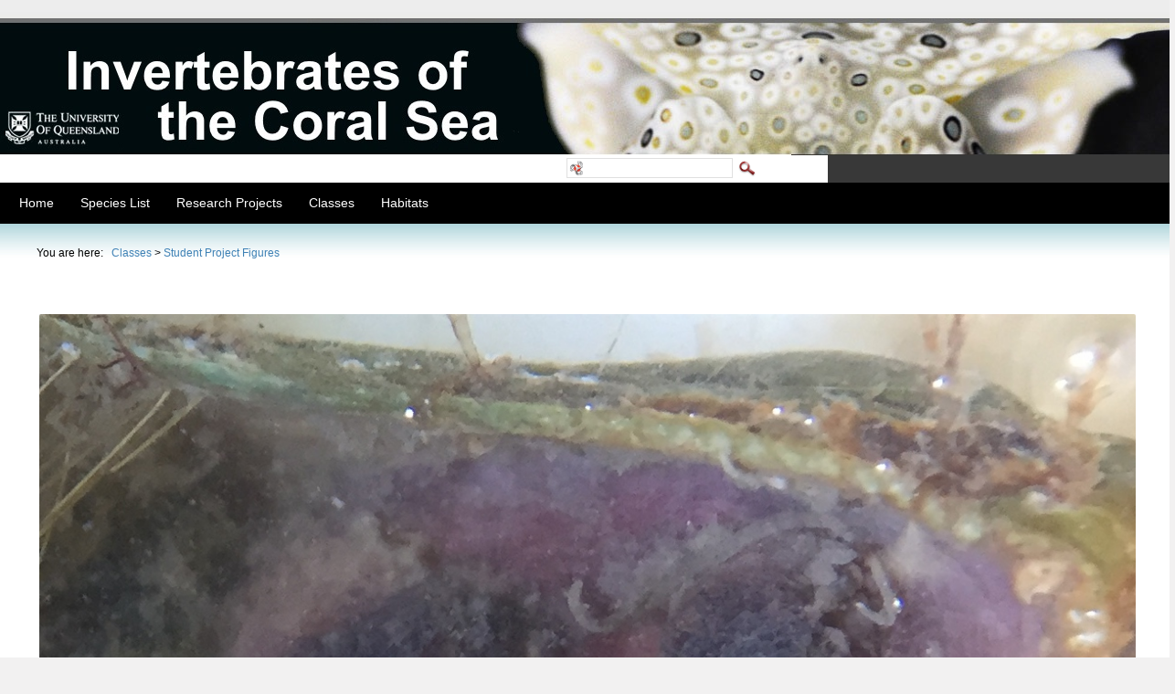

--- FILE ---
content_type: text/html; charset=utf-8
request_url: https://www.gbri.org.au/Default.aspx?TabID=839&fig=350
body_size: 78323
content:
<!DOCTYPE html PUBLIC "-//W3C//DTD XHTML 1.0 Transitional//EN" "http://www.w3.org/TR/xhtml1/DTD/xhtml1-transitional.dtd">
<html  xml:lang="en-US" lang="en-US" xmlns="http://www.w3.org/1999/xhtml">
<head id="Head"><title>
	Great Barrier Reef Invertebrates > Classes > Student Project Figures
</title><meta content="text/html; charset=UTF-8" http-equiv="Content-Type" /><meta content="text/javascript" http-equiv="Content-Script-Type" /><meta content="text/css" http-equiv="Content-Style-Type" /><meta id="MetaDescription" name="DESCRIPTION" content="The Great Barrier Reed arguably houses one of the greatest diversity
marine invertebrates on Earth. The Great BarrierReef Invertebrates site is
comprised of a suite of web pages that describe the biology of specific
invertebrates that inhabit Heron Island
 Reef on the southern Great Barrier Reef. Each page is researched,
designed, developed and produced by a third year undergraduate at The
University of Queensland." /><meta id="MetaKeywords" name="KEYWORDS" content="Great Barrier Reef, Invertebrates, student projects, sponges, coral,
echinoderms, molluscs, gastropods, bivalves, sea cucumbers, crustaceans,
crabs, decapods, sea stars, starfish,  polychaetes, ascidians,
chaetognaths, flatworms, acoels, plankton, coral reefs, cnidarians,
anemones, bryozoans" /><meta id="MetaCopyright" name="COPYRIGHT" content="Copyright 2026" /><meta id="MetaAuthor" name="AUTHOR" content="Great Barrier Reef Invertebrates" /><meta name="RESOURCE-TYPE" content="DOCUMENT" /><meta name="DISTRIBUTION" content="GLOBAL" /><meta id="MetaRobots" name="ROBOTS" content="INDEX, FOLLOW" /><meta name="REVISIT-AFTER" content="1 DAYS" /><meta name="RATING" content="GENERAL" /><meta http-equiv="PAGE-ENTER" content="RevealTrans(Duration=0,Transition=1)" /><style id="StylePlaceholder" type="text/css"></style><link href="/DependencyHandler.axd/b6d7dd518b9445776cc907688a515513.87.css" type="text/css" rel="stylesheet"/><script src="/DependencyHandler.axd/2bca40292815406c290f5311a2b462e2.87.js" type="text/javascript"></script><!--[if LT IE 7]><link id="IE6Minus" rel="stylesheet" type="text/css" href="/Portals/0/Skins/GBRI/css/ie6skin.css" /><![endif]--><link rel='SHORTCUT ICON' href='/Portals/0/favicon.ico' type='image/x-icon' />     
        
			    <script type="text/javascript">
			      var _gaq = _gaq || [];
			      _gaq.push(['_setAccount', 'UA-28578648-1']);
			      _gaq.push(['_trackPageview']);
			 
			      (function() {
				    var ga = document.createElement('script'); ga.type = 'text/javascript'; ga.async = true;
				    ga.src = ('https:' == document.location.protocol ? 'https://ssl' : 'http://www') + '.google-analytics.com/ga.js';
				    var s = document.getElementsByTagName('script')[0]; s.parentNode.insertBefore(ga, s);
			      })();
			    </script>
        
		  </head>
<body id="Body">
    
    <form method="post" action="/Default.aspx?TabID=839&amp;fig=350" onsubmit="javascript:return WebForm_OnSubmit();" id="Form" enctype="multipart/form-data">
<div class="aspNetHidden">
<input type="hidden" name="StylesheetManager_TSSM" id="StylesheetManager_TSSM" value="" />
<input type="hidden" name="ScriptManager_TSM" id="ScriptManager_TSM" value="" />
<input type="hidden" name="__EVENTTARGET" id="__EVENTTARGET" value="" />
<input type="hidden" name="__EVENTARGUMENT" id="__EVENTARGUMENT" value="" />
<input type="hidden" name="__VIEWSTATE" id="__VIEWSTATE" value="qJQ0ygs+9YhpMvUI8B/pXdNtpMdO+sTRHldVnwG54FgCUdIyt0m/G1qiLcm5BgYvuDebx47bt53gvfVRO1Ox6PZLG1qZ0HbCftGftaYIZXRdcwANOixFhUANWLyn/wNP4ZW//3zHTuAYhy96E3dS352S0ygDA7rkFCdT1MKUitWUXp0ZD+nMwUMzDD4e+1u6+j8OkgEC3MmK91cCT36QiOch3Kv5QKPvg+VnnffBnlCdRJcFblTf58PMWHxP7mFLog7M+V9FtDIOx/CwEts0jOBHQOROfPXAzYCw4w1/hlEH8hqzIYwdd0yfA8QUDDcoSh+TrL78L5wywb36sWaWAgymjt4PzunnqkssxPGVDlIh9fx6s//K6ZrIiQz+l1pVU5S5qnmwEpsWVCci7XwWBsRo4TX3YmupIUfFu0HBtrtd3VGqGnFOtJBvdpPFD5eyKsbfwgX8eZJVypuixxgstD0XZYzOF5xL2QCCo9TTjpxuCCBjHHfn/IQuiDAGxgQQa/najpS0BZC4bn1/5APT73PoVdrnk8AwROAi3QyJXvu91PMEwG9LT0FQOTEtMUGAFvS2kyvUCfUomEXdlLxlO/qlTt/O5T/7757+CVIic4shMKs23RrZAaOd0BGPJuMhFzyXBJWvn4W2z6oB20NdWISLgyecJkyzNi0EmaQ97/2nBgj61jtGUJJL8p/5JNmsFmhi68Sbx/YkTPNASHkYhinnNIJx5Oar4RMuqrbk29Yz6JvGOBM78Rm/XBwbTeSWGsGpxFUcnqu4KdFSGzkWAMRqgxo7xQmpv+izt163yISPyJTRZM8wqWoKVC3qq6Ds2YsY6EO6oUa3e8dz7WVGG+Bf52zP2SwnTx62aSQL/rLIJDq5llcccnDzKM/gqQf9M8nCHSfvS97iv3Gbg3uNlZFlcJxDoFVburqRbqgbf+Ezf2bYZUdtqstsIRKIkrwNF0gvR3kW+RRtfcI/MYXWo7GU9GDupZjUtbaZNZXRbf3Ye2rRZI3MOke67dlWuJaGixrbtMQIGt1HUVgFb0VfZXrtTmW59XiQVqMNXBo5zHJoCDXvAWczzWU87ukI5o3lzqutLBsmg/KaljcezDB141TM9gbRv51es3x5EJtiSl7+uuypgWqEFRFZXVJDm2b9/4v6XL/MzGC0ldHdtWYDrWdGJR5v6OTiyd5dq0EppAQY7sPgTLFYai/ltu+D0NPFQ50JbLqkI+V+Nl+9m6GyKSGDOOqVCRIrJ9Dm4Xs/+JiJk2nBaI6ozj09dFY2TWI1FkrfVZdtrMOb+psUhciRwTWBqJPhKklIWmvhNBilixCydam7w/NbWkSFvQRch1LTSkI/lb1kpV8ZwrWvjqSXowjg8ZicWV/j5K5+MYVFhvYJR6NXQ1B8+2EydmtWu+PrKjPU4/qE4QR+jSE+IY6vd4ifo9mAVuRP3nMnkNdw1er37xUC7DTHUnAmFTXsoJmiLQesVFSxdR2qFa1MtcWUa+EJ/8T8Em+6m4KlZ+8GEj8zXIGRlOKk7wnRraZaT2ALDDORsrCVcyJfWSRsZUI17XqdKoCbL2OQ5yRePr8iH+OIqzy40kJWPV4rylC2tIZveHwAJ/DqZ+Q6TdR+gC+o8PoCXw/[base64]/uLE8du6w+RPbK/KQZ3FqcXAlX9voJkaAvglm7gqDbZ4OnOpOGS/7RE/d43/[base64]/E6PRHhUt+ClnWCOqe6PM+nqODCe3hAKRK2HBHEgBp0++ynNwseWDyxn1Cv5/I68Wb3yyivuU+ZOt2YoUMxqehbzS7beNY+jiCxQ/I2OEU6naV09dTx8eisFmOqHMS6ef/YFB1z0u6dCsmLDG+Wt4K7DOuJkYJqrYqf10im759kW+T23OFiSGgEuQLlDTjwCENv3q/jy+YWyBUQGBF5MLRkbCXv4nR9FjNfcL1k9vWDVCdnoRheDEhPhPlPSSrtSNOAtj0K0zV6EGDIK2Wf9Q+05UMXOzR8wAwWdJqxNmSJjHqxMGt6B/G58A7CB9QOJPe8zbjlZUpKmQ8TgFKcyU/091jp8QlyHCBnT93uRU2n8iAQYr7/GoJNldd8hU9D0QJYS2wulEZO1zCOW4sCzlq66iNhgmpYyRQdXUF3xFFG5DGvF5G+JhvxVG6JropDSWP3ZTGwVLbZ/4GZyK8n7+MbEhha6GGbmwiiyT2/3K0jYKUOgzJqs+TyVafwjh0xs4/53lsrtu3nfSptjpr54EtK/n+cw2UUZiC/[base64]/xnf+KcPAeDksJ736yZomGVue+VmH6Tz29oUMDLPC3YVCsdyivQjbr/04FN838uRhNuJTjJSEO2CMF9U6ISfoT750Jy/[base64]/WyyHWZrOo7WX1eKmSr/msrr5E7+O3aVeNJjgslb4YNDuhB8Oc69P+vbD4tSCzKW3h+2TwQ4mpW7UN1nLW7p20Oq+cadGaJ4lUfonucufKorccTNXuWY5Y0XABRhOe3xStxvwc7NyZtA3C7oY3On5+4w/ZmDK2UuNVG0XcmvjQiYLFpti/1+LXMem5SkWgbhVBA0uOmobGDjqB1xvMsgfWzWxf/06AqieLsUF2OeHLSKa93ARvoaM02+PAID/ZpBVTmvaQx91W2oiFVFpseNv7QRvZ74BlCkpysUL11cjvMVNUGnQsSHqONlhuYZ8IkqRkiRLxsBwdn1hRXKC9fjbiYMayXiRLmcoM9HjOmWZq2OdiXTgyJgSxvSmEcMruGfE+lwThmZnLKL2ZnM/d5ExJl6z7RD7VT60pKfypjU+LTCh48OfbexY+et/1iT9yX1TzHFharFAjNA1hcmWpp2v/cSvZteduPJsfJIMa2nEScgEXJqNfZZRJRjFDx1CPuVFqHyEl13WCORHFggesWg1qDLu9uuWuNNC+mtVgsG5Dqo8wRl0ao1VROHM/ufA5zkZ7VRX1mFveI5wjUPviEOhUJ74/dMntPVGlCn8GqyZpSTV9F8LzIDmEa7UxKBb6KlG6XNyp6wCLtU5gZ8bQ4YG4qdEE8enw3/rSOhq6Hz98+eqPUuk8Lin54kSlCUfXCRHms1s+LSGWOL8Dlq86jwbyI2WLdiLbBaozk0deZqKb5ntvhVKGdRjArE3xUNMbibGlWTxRsW1LBEhXMIr+j2Wxz0oUP7/gzsKblC8ylZ1OOl2dCKj85y3iH0gy5xzKy+4c37ImhERMgX6A3RxzrzbLB3GKIlFXrKwP89pjIfx/s0a7D6wIC2ev6svUU0Hp+ZQoFDSEmhyUTWwDf3Q1TXTWWqkLYy1pRoKFCyW1hM4eTiT+dKmYuWtig/oqrd4rY3kvYlF8ZIm824lHpW2X+BmqS8dsiv23mUNIWInYEN2Czk06ChQAblbMYULJLUYkK1xKPO7kDr/KwGC09OTYrxM2lZxE7RziTkKObqXv35axgASakGmrEitLDRsmEwyFPdt2YtG7fU36G4RoQ7eLRDmHwFRt+8b4F1qM3ftwSI/0mNfvLKn4SOEp17k4g0fYOTFz8DVH7/0QrA=" />
</div>

<script type="text/javascript">
//<![CDATA[
var theForm = document.forms['Form'];
if (!theForm) {
    theForm = document.Form;
}
function __doPostBack(eventTarget, eventArgument) {
    if (!theForm.onsubmit || (theForm.onsubmit() != false)) {
        theForm.__EVENTTARGET.value = eventTarget;
        theForm.__EVENTARGUMENT.value = eventArgument;
        theForm.submit();
    }
}
//]]>
</script>


<script src="/WebResource.axd?d=K0PcX8Nrj5RUZnPPGDFWU7UraN0HGfpSCTL-0-AKKVPrP_kLZK_1ECNVD1DmdGUsYy8jz7mDIYdM9fOp0&amp;t=638901896248157332" type="text/javascript"></script>


<!-- Solution Partner's ASP.NET Hierarchical Menu (v1.7.2.0) - http://www.solpart.com -->
<SCRIPT SRC="/controls/SolpartMenu/spmenu.js"></SCRIPT><SPAN ID="dnn_dnnMENU_ctldnnMENU_divOuterTables"></SPAN>
<script src="/Telerik.Web.UI.WebResource.axd?_TSM_HiddenField_=ScriptManager_TSM&amp;compress=1&amp;_TSM_CombinedScripts_=%3b%3bSystem.Web.Extensions%2c+Version%3d4.0.0.0%2c+Culture%3dneutral%2c+PublicKeyToken%3d31bf3856ad364e35%3aen-US%3aa8328cc8-0a99-4e41-8fe3-b58afac64e45%3aea597d4b%3ab25378d2" type="text/javascript"></script>
<script src="/js/dnn.js" type="text/javascript"></script>
<script type="text/javascript">
//<![CDATA[
function WebForm_OnSubmit() {
dnn.controls.submitComp.onsubmit();
return true;
}
//]]>
</script>

<div class="aspNetHidden">

	<input type="hidden" name="__VIEWSTATEGENERATOR" id="__VIEWSTATEGENERATOR" value="CA0B0334" />
	<input type="hidden" name="__VIEWSTATEENCRYPTED" id="__VIEWSTATEENCRYPTED" value="" />
	<input type="hidden" name="__EVENTVALIDATION" id="__EVENTVALIDATION" value="zHPFTLfW7NCWsTBQD+3inC/f+KgfDeecHibmsbwe5bS4YYxqc19T2hTH/h3vyq7INp+y9hRYCP2fGQTYre6Oe7s/fxfik+edx9gYwUbfCemxwPA4jf/Xe1DIdKxaigSWhEg0F0UjoZ+mygwnof9phxigoJud74ehAxnTSVZr7puj84QjfhamiMmz/Ggi/SU+570QV/8or2+FVPmcLOZQ3PU1oSPk+l0KN+V5rc1ydRPZo7TROneG0+FrfWEeqG8D7oDAhYNlXw02QWpWAY8bUADVT9moK7srihSiKA==" />
</div><script type="text/javascript">
//<![CDATA[
Sys.WebForms.PageRequestManager._initialize('ScriptManager', 'Form', [], [], [], 90, '');
//]]>
</script>

        <script src="/DependencyHandler.axd/e0f97ef88a61b92202358366f1a0cfb6.87.js" type="text/javascript"></script>
        
        
<script language="JavaScript" type="text/JavaScript">
<!--
function disableLinksByClass() {
    var anchors = document.getElementsByTagName('a');
    for (var i=0, end=anchors.length; i<end; i++) {
	var iTag=anchors[i].innerHTML;
	if (iTag.substring(0,3)=='<h5') {
		anchors[i].href='javascript:void(0)';
    }
  }
}

//-->
</script>
<body onLoad="disableLinksByClass()">

<div class="contolpanel_style">
          <div class="cpanel_left">
	            <div class="cpanel_right">
	                <div id="dnn_ControlPanel"></div>
	            </div>
	        </div> 
</div>
    <div id="s_wrap_main">
		<div id="s_wrap_sub">
	        <div class="template_style">
	         <div class="Header">  
             	<div class="HDBanner"><div id="dnn_TopBanner" class="BannerArea DNNEmptyPane"></div></div>
                <table border="0" cellspacing="0" cellpadding="0" width="100%">
                      <tr>
                        <td align="left" valign="top" class="LoginArea">
                            <div id="user_style" class="user">
                                                    
<!--close registerGroup--> 
                                                </div>
                        </td>
                        <td align="left" valign="top">
                        
                        </td>
                        <td valign="top" class="SearchArea">
                        

<div id="dnn_dnnSEARCH_DropDownSearch" class="SearchContainer">
  <div class="SearchBorder">
  <div id="SearchIcon" class="SearchIcon">
    <img id="dnn_dnnSEARCH_downArrow" title="Select the search type" src="/icons/sigma/Action_16X16_Standard.png" alt="Select the search type" />
  </div>
  <input name="dnn$dnnSEARCH$txtSearchNew" type="text" maxlength="255" id="dnn_dnnSEARCH_txtSearchNew" class="SearchTextBox" onkeydown="return __dnn_KeyDown(&#39;13&#39;, &#39;javascript:__doPostBack(%27dnn$dnnSEARCH$cmdSearchNew%27,%27%27)&#39;, event);" />&nbsp;
  <ul id="SearchChoices">
    <li id="SearchIconSite">Site</li>
    <li id="SearchIconWeb">Web</li>
  </ul>
  </div>
  <a id="dnn_dnnSEARCH_cmdSearchNew" class="ServerSkinWidget" href="javascript:__doPostBack(&#39;dnn$dnnSEARCH$cmdSearchNew&#39;,&#39;&#39;)"><img src="/Portals/0/Skins/GBRI/images/search.gif" border="0" alt="Search" /></a>
</div>

                        </td>
                        <td align="left" valign="top" class="LoginPictArea"></td>
                      </tr>
                    </table>
    			</div>
	                    <div class="menu_bg"> 
	                        <div class="menu_style">
	             <!--  <span><span class="" id="dnn_dnnNAV_ctldnnNAV"></span></span>-->
                 			<span id="dnn_dnnMENU_ctldnnMENU" name="dnn$dnnMENU$ctldnnMENU" BackColor="#333333" IconBackgroundColor="#333333" HlColor="#FF8080" ShColor="#404040" SelForeColor="White" SelColor="#CCCCCC" FontStyle="font-family: Tahoma,Arial,Helvetica; font-size: 9pt; font-weight: bold; font-style: normal; text-decoration: " SysImgPath="/images/" Display="horizontal" MenuBarHeight="16" MenuItemHeight="21" IconWidth="15" MOutDelay="500" MenuTransition="None" BorderWidth="0" IconImgPath="/images/" ArrowImage="spacer.gif" CSSMenuArrow="MainMenu_MenuArrow" CSSMenuBreak="MainMenu_MenuBreak" CSSMenuContainer="MainMenu_MenuContainer" CSSMenuBar="MainMenu_MenuBar" CSSSubMenu="MainMenu_SubMenu" CSSMenuIcon="MainMenu_MenuIcon" CSSMenuItem="MainMenu_MenuItem" CSSMenuItemSel="MainMenu_MenuItemSel" CSSRootMenuArw="MainMenu_RootMenuArrow"></span>
	                        </div>
	                        <div class="clear_float">
	                        </div>
	                    </div>
	            <div class="displayArea">
	                    <div class="bread_bg">
	                        <div id="bread_style">
	                            <span id="dnn_dnnTEXT_lblText" class="breadcrumb_text">You are here:</span>
&nbsp;<span>
								<span id="dnn_dnnBREADCRUMB_lblBreadCrumb"><a href="http://www.gbri.org.au/Classes.aspx" class="Breadcrumb">Classes</a> > <a href="http://www.gbri.org.au/Classes/StudentProjectFigures.aspx" class="Breadcrumb">Student Project Figures</a></span>

	                            </span>
	                        </div>
	                    </div>
	                
	                   <div class="contentArea">
	                            <div class="content_width">
	                                <div id="dnn_TopPane" class="TopPane DNNEmptyPane"></div>
	                                <table width="99%" border="0" cellspacing="0" cellpadding="0">
	                                    <tr>
	                                        <td id="dnn_LeftPane" valign="top" class="LeftPane DNNEmptyPane">
	                                        </td>

	                                        <td id="dnn_ContentPane" valign="top" class="ContentPane">
	                                        <div class="DnnModule DnnModule-GBRIfactsheets DnnModule-2197"><a name="2197"></a>
<div class="c_container c_head_grey">
    <div class="head_title">
        <div class="c_actions">
			
        </div>
        <div class="c_icon">			
			
			<h2 class="c_title">
				<span id="dnn_ctr2197_dnnTITLE_titleLabel" class="TitleHead">Student Project Figures</span>


				
			</h2>
            </div>
        <div class="title_vis">
        
            <a onclick="if (__dnn_ContainerMaxMin_OnClick(this, &#39;dnn_ctr2197_ModuleContent&#39;)) return false;" id="dnn_ctr2197_dnnVISIBILITY_cmdVisibility" title="Minimize" href="javascript:__doPostBack(&#39;dnn$ctr2197$dnnVISIBILITY$cmdVisibility&#39;,&#39;&#39;)"><img id="dnn_ctr2197_dnnVISIBILITY_imgVisibility" title="Minimize" src="/Portals/0/Containers/GBRI/images/DNN-minus.gif" alt="Minimize" /></a>
        </div>
        <div class="clear_float">
        </div>
    </div>
    <div class="c_content">
        <div id="dnn_ctr2197_ContentPane" class="Normal c_contentpane">
        <!-- Start_Module_2197 --><div id="dnn_ctr2197_ModuleContent" class="DNNModuleContent ModGBRIfactsheetsC">
	







<div>
<table style="border-collapse:collapse;margin:0 auto;">
    <tbody>
        <tr>
            <td colspan="7" style="text-align:center">
                <div id="dnn_ctr2197_ProjectFigureViewer_ImagePNL">
		<div class='imbox' style='padding:2px; text-align:center;'><div><img style='border-top-left-radius: 2px; border-top-right-radius: 2px; border-bottom-right-radius: 2px; border-bottom-left-radius: 5px;' src='\Portals\0\Images\Classes\2015\s4289376\A1.JPG' alt='figure image' width='1200'></div></div>
	</div>
            </td>
        </tr>
        <tr>
            <td colspan="7" style="text-align:center;">
                <span id="dnn_ctr2197_ProjectFigureViewer_FigureNumberLBL" style="font-weight:bold;">Figure 37</span>
            </td>
        </tr>
        <tr>
            <td colspan="7" style="text-align:center; padding-bottom:10px; padding-top:10px;">
                <span style="font-size: 12pt; line-height: 115%; font-family: Calibri, sans-serif; background-image: initial; background-attachment: initial; background-size: initial; background-origin: initial; background-clip: initial; background-position: initial; background-repeat: initial;">Ascidian</span><br />
            </td>
        </tr>
        <tr style ="background-color:#FAFAFA;">
            <td style="text-align:center; width:40px;">
                
            </td>
            <td style="text-align:center">
                <div id="dnn_ctr2197_ProjectFigureViewer_Fig1PNL">
		<input type="image" name="dnn$ctr2197$ProjectFigureViewer$Image1BTN" id="dnn_ctr2197_ProjectFigureViewer_Image1BTN" src="\Portals\0\Images\Classes\2015\Thumbnails\s4289376\Thumb_A1.JPG" style="width:150px;" />
	</div>
            </td>
            <td style="text-align:center">
                <div id="dnn_ctr2197_ProjectFigureViewer_Fig2PNL">
		<input type="image" name="dnn$ctr2197$ProjectFigureViewer$Image2BTN" id="dnn_ctr2197_ProjectFigureViewer_Image2BTN" src="\Portals\0\Images\Classes\2015\Thumbnails\s4289376\Thumb_A2.JPG" style="width:150px;" />
	</div>
            </td>
            <td style="text-align:center">
                <div id="dnn_ctr2197_ProjectFigureViewer_Fig3PNL">
		<input type="image" name="dnn$ctr2197$ProjectFigureViewer$Image3BTN" id="dnn_ctr2197_ProjectFigureViewer_Image3BTN" src="\Portals\0\Images\Classes\2015\Thumbnails\s4289376\Thumb_A3.JPG" style="width:150px;" />
	</div>
            </td>
            <td style="text-align:center">
                <div id="dnn_ctr2197_ProjectFigureViewer_Fig4PNL">

	</div>
            </td>
            <td style="text-align:center">
                <div id="dnn_ctr2197_ProjectFigureViewer_Fig5PNL">

	</div>
            </td>
            <td style="text-align:center; width:40px;">
                
            </td>
        </tr>
        <tr style ="background-color:#FAFAFA;">
            <td style="text-align:center">

            </td>
            <td style="text-align:center">
               <span id="dnn_ctr2197_ProjectFigureViewer_Fig1LBL">Figure 37</span>
            </td>
            <td style="text-align:center">
                <span id="dnn_ctr2197_ProjectFigureViewer_Fig2LBL">Figure 38</span>
            </td>
            <td style="text-align:center">
                <span id="dnn_ctr2197_ProjectFigureViewer_Fig3LBL">Figure 39</span>
            </td>
            <td style="text-align:center">
               <span id="dnn_ctr2197_ProjectFigureViewer_Fig4LBL"></span>
            </td>
            <td style="text-align:center">
                <span id="dnn_ctr2197_ProjectFigureViewer_Fig5LBL"></span>
            </td>
            <td style="text-align:center">
                
            </td>
        </tr>
        <tr>
            <td colspan="7" style="text-align:center; padding-top:10px;">
                <input type="submit" name="dnn$ctr2197$ProjectFigureViewer$DownloadBTN" value="Download Figure" id="dnn_ctr2197_ProjectFigureViewer_DownloadBTN" />
            </td>
        </tr>
    </tbody>
</table>
</div>
</div><!-- End_Module_2197 --></div>
    </div>
    <div class="c_footer">
        
        
        
    </div>
</div>
</div></td>

	                                        <td id="dnn_RightPane" valign="top" class="RightPane DNNEmptyPane">
	                                        </td>

	                                    </tr>
	                                </table>
	                                <div id="dnn_BottomPane" class="BottomPane DNNEmptyPane"></div>
	                            </div>					
	                  </div> 
                </div>      
	            <div class="bot_pad">
				
	                <div id="terms_style" class="footer">
	                    <a id="dnn_dnnPRIVACY_hypPrivacy" class="footer" rel="nofollow" href="http://www.gbri.org.au/privacy.aspx">Privacy Statement</a>
	                    &nbsp;&nbsp;|&nbsp;&nbsp;<a id="dnn_dnnTERMS_hypTerms" class="footer" rel="nofollow" href="http://www.gbri.org.au/terms.aspx">Terms Of Use</a>
			    &nbsp;&nbsp;|&nbsp;&nbsp;<a id="dnn_dnnLogin_loginLink" title="Login" class="footer" href="http://www.gbri.org.au/StudentLogin/tabid/84/Default.aspx?returnurl=%2fDefault.aspx%3fTabID%3d839%26fig%3d350">Login</a>
<!--close loginGroup-->
	                </div>
	                <div id="copy_style" class="footer">
	                    <span id="dnn_dnnCOPYRIGHT_lblCopyright" class="footer">Copyright 2026</span>

	                </div>
	                <div class="clear_float">
	                </div>
	            </div>
	        </div>
		</div>			
    </div>
    


        <input name="ScrollTop" type="hidden" id="ScrollTop" />
        <input name="__dnnVariable" type="hidden" id="__dnnVariable" autocomplete="off" value="`{`SearchIconWebUrl`:`url(/icons/sigma/GoogleSearch_16X16_Standard.png)`,`SearchIconSiteUrl`:`url(/icons/sigma/DnnSearch_16X16_Standard.png)`,`SearchIconSelected`:`S`,`__scdoff`:`1`,`dnn_dnnNAV_ctldnnNAV_json`:`{nodes:[{id:\`41\`,key:\`41\`,txt:\`Home\`,ca:\`3\`,url:\`http://www.gbri.org.au/Home.aspx\`,cssIcon:\` \`,nodes:[]},{id:\`731\`,key:\`731\`,txt:\`Species List\`,ca:\`3\`,url:\`http://www.gbri.org.au/SpeciesList.aspx\`,cssIcon:\` \`,nodes:[{id:\`737\`,key:\`737\`,txt:\`Marianina rosea | Elisha Simpson\`,ca:\`3\`,url:\`http://www.gbri.org.au/SpeciesList/Marianinarosea|ElishaSimpson.aspx\`,nodes:[]},{id:\`739\`,key:\`739\`,txt:\`Euapta godeffroyi | Megan Permyakoff\`,ca:\`3\`,url:\`http://www.gbri.org.au/SpeciesList/Euaptagodeffroyi|MeganPermyakoff.aspx\`,nodes:[]},{id:\`740\`,key:\`740\`,txt:\`Aulactinia veratra | Jason da Silva\`,ca:\`3\`,url:\`http://www.gbri.org.au/SpeciesList/Aulactiniaveratra|JasondaSilva.aspx\`,nodes:[]},{id:\`741\`,key:\`741\`,txt:\`Pseudobiceros bedfordi | Kay Yin Tan\`,ca:\`3\`,url:\`http://www.gbri.org.au/SpeciesList/Pseudobicerosbedfordi|KayYinTan.aspx\`,nodes:[]},{id:\`742\`,key:\`742\`,txt:\`Order Leptothecata | Tom Jackson\`,ca:\`3\`,url:\`http://www.gbri.org.au/SpeciesList/OrderLeptothecata|TomJackson.aspx\`,nodes:[]},{id:\`745\`,key:\`745\`,txt:\`Pegea confoederata | Helen Twaddle\`,ca:\`3\`,url:\`http://www.gbri.org.au/SpeciesList/Pegeaconfoederata|HelenTwaddle.aspx\`,nodes:[]},{id:\`746\`,key:\`746\`,txt:\`Protopalythoa sp. | Kirsten Schmidt\`,ca:\`3\`,url:\`http://www.gbri.org.au/SpeciesList/Protopalythoasp|KirstenSchmidt.aspx\`,nodes:[]},{id:\`747\`,key:\`747\`,txt:\`Elysia sp. | Sheridan Rabbitt\`,ca:\`3\`,url:\`http://www.gbri.org.au/SpeciesList/Elysiasp|SheridanRabbitt.aspx\`,nodes:[]},{id:\`748\`,key:\`748\`,txt:\`Cryptodendrum adhaesivum | Guen Ho\`,ca:\`3\`,url:\`http://www.gbri.org.au/SpeciesList/Cryptodendrumadhaesivum|GuenHo.aspx\`,nodes:[]},{id:\`749\`,key:\`749\`,txt:\`Turbo undulatus | Feng Yi Tham\`,ca:\`3\`,url:\`http://www.gbri.org.au/SpeciesList/Turboundulatus|FengYiTham.aspx\`,nodes:[]},{id:\`750\`,key:\`750\`,txt:\`Placida dendritica | Alison Carlisle\`,ca:\`3\`,url:\`http://www.gbri.org.au/SpeciesList/Placidadendritica|AlisonCarlisle.aspx\`,nodes:[]},{id:\`751\`,key:\`751\`,txt:\`Philinopsis gardineri | Louise Pointon\`,ca:\`3\`,url:\`http://www.gbri.org.au/SpeciesList/Philinopsisgardineri|LouisePointon.aspx\`,nodes:[]},{id:\`752\`,key:\`752\`,txt:\`Acanthochitona sp. | Shannon White\`,ca:\`3\`,url:\`http://www.gbri.org.au/SpeciesList/Acanthochitonasp|ShannonWhite.aspx\`,nodes:[]},{id:\`753\`,key:\`753\`,txt:\`Entacmaea quadricolor | Nicola Wood\`,ca:\`3\`,url:\`http://www.gbri.org.au/SpeciesList/Entacmaeaquadricolor|NicolaWood.aspx\`,nodes:[]},{id:\`754\`,key:\`754\`,txt:\`Alpheus parvirostris | Aidan Janetzki\`,ca:\`3\`,url:\`http://www.gbri.org.au/SpeciesList/Alpheusparvirostris|AidanJanetzki.aspx\`,nodes:[]},{id:\`755\`,key:\`755\`,txt:\`Lentigo lentiginosus | Asia Armstrong\`,ca:\`3\`,url:\`http://www.gbri.org.au/SpeciesList/Lentigolentiginosus|AsiaArmstrong.aspx\`,nodes:[]},{id:\`756\`,key:\`756\`,txt:\`Neoferdina cumingi | Elizabeth Buckby\`,ca:\`3\`,url:\`http://www.gbri.org.au/SpeciesList/Neoferdinacumingi|ElizabethBuckby.aspx\`,nodes:[]},{id:\`757\`,key:\`757\`,txt:\`Sarcophyton ehrenbergi | Natsumi Nishikawa\`,ca:\`3\`,url:\`http://www.gbri.org.au/SpeciesList/Sarcophytonehrenbergi|NatsumiNishikawa.aspx\`,nodes:[]},{id:\`759\`,key:\`759\`,txt:\`Reteporella graeffei | Bridget Bradshaw\`,ca:\`3\`,url:\`http://www.gbri.org.au/SpeciesList/Reteporellagraeffei|BridgetBradshaw.aspx\`,nodes:[]},{id:\`760\`,key:\`760\`,txt:\`Stimdromia lateralis | Cherie Chan\`,ca:\`3\`,url:\`http://www.gbri.org.au/SpeciesList/Stimdromialateralis|CherieChan.aspx\`,nodes:[]},{id:\`761\`,key:\`761\`,txt:\`Aequorea sp. | Katie Maling\`,ca:\`3\`,url:\`http://www.gbri.org.au/SpeciesList/Aequoreasp|KatieMaling.aspx\`,nodes:[]},{id:\`762\`,key:\`762\`,txt:\`Cladiella pachyclados | Jenn Yee Chan\`,ca:\`3\`,url:\`http://www.gbri.org.au/SpeciesList/Cladiellapachyclados|JennYeeChan.aspx\`,nodes:[]},{id:\`763\`,key:\`763\`,txt:\`Haliclona cymaeformis  | Ronja Schmidt\`,ca:\`3\`,url:\`http://www.gbri.org.au/SpeciesList/Haliclonacymaeformis|RonjaSchmidt.aspx\`,nodes:[]},{id:\`764\`,key:\`764\`,txt:\`Palythoa caesia | Ka Hei Charlotte Chan\`,ca:\`3\`,url:\`http://www.gbri.org.au/SpeciesList/Palythoacaesia|KaHeiCharlotteChan.aspx\`,nodes:[]},{id:\`765\`,key:\`765\`,txt:\`Calcinus latens | Sachiko Suzuki\`,ca:\`3\`,url:\`http://www.gbri.org.au/SpeciesList/Calcinuslatens|SachikoSuzuki.aspx\`,nodes:[]},{id:\`766\`,key:\`766\`,txt:\`Haliotis ovina | Tim Vance\`,ca:\`3\`,url:\`http://www.gbri.org.au/SpeciesList/Haliotisovina|TimVance.aspx\`,nodes:[]},{id:\`767\`,key:\`767\`,txt:\`Trochus stellatus | Patricia Galvao Santos Reis\`,ca:\`3\`,url:\`http://www.gbri.org.au/SpeciesList/Trochusstellatus|PatriciaGalvaoSantosReis.aspx\`,nodes:[]},{id:\`768\`,key:\`768\`,txt:\`Ecteinascidia diaphanis  | Victoria Dewar-Fowler\`,ca:\`3\`,url:\`http://www.gbri.org.au/SpeciesList/Ecteinascidiadiaphanis|VictoriaDewarFowler.aspx\`,nodes:[]},{id:\`769\`,key:\`769\`,txt:\`Trididemnum sp. | Georgina Walker\`,ca:\`3\`,url:\`http://www.gbri.org.au/SpeciesList/Trididemnumsp|GeorginaWalker.aspx\`,nodes:[]},{id:\`770\`,key:\`770\`,txt:\`Thalia Democratica | Brook Anderson\`,ca:\`3\`,url:\`http://www.gbri.org.au/SpeciesList/ThaliaDemocratica|BrookAnderson.aspx\`,nodes:[]},{id:\`771\`,key:\`771\`,txt:\`Diphyes sp. | Alicia Whillier\`,ca:\`3\`,url:\`http://www.gbri.org.au/SpeciesList/Diphyessp|AliciaWhillier.aspx\`,nodes:[]},{id:\`772\`,key:\`772\`,txt:\`Bonellia viridis | Lucie Malard\`,ca:\`3\`,url:\`http://www.gbri.org.au/SpeciesList/Bonelliaviridis|LucieMalard.aspx\`,nodes:[]},{id:\`773\`,key:\`773\`,txt:\`Ophiactis savignyi | Breeana Heaslip\`,ca:\`3\`,url:\`http://www.gbri.org.au/SpeciesList/Ophiactissavignyi|BreeanaHeaslip.aspx\`,nodes:[]},{id:\`774\`,key:\`774\`,txt:\`Conchodytes biunguiculatus | Alistair Lavers\`,ca:\`3\`,url:\`http://www.gbri.org.au/SpeciesList/Conchodytesbiunguiculatus|AlistairLavers.aspx\`,nodes:[]},{id:\`775\`,key:\`775\`,txt:\`Cliona | Christelle Legrand\`,ca:\`3\`,url:\`http://www.gbri.org.au/SpeciesList/Cliona|ChristelleLegrand.aspx\`,nodes:[]},{id:\`782\`,key:\`782\`,txt:\`Calliactis polypus | Tara Gatehouse\`,ca:\`3\`,url:\`http://www.gbri.org.au/SpeciesList/Calliactispolypus|TaraGatehouse.aspx\`,nodes:[]},{id:\`783\`,key:\`783\`,txt:\`Myrianida pachycera (Augener, 1913) | Alexandra Na\`,ca:\`3\`,url:\`http://www.gbri.org.au/SpeciesList/Myrianidapachycera(Augener,1913)|AlexandraNa.aspx\`,nodes:[]},{id:\`785\`,key:\`785\`,txt:\`Hydatina physis | Kristine Crouch\`,ca:\`3\`,url:\`http://www.gbri.org.au/SpeciesList/Hydatinaphysis|KristineCrouch.aspx\`,nodes:[]},{id:\`787\`,key:\`787\`,txt:\`Lyncina vitellus | Chelsea Waters\`,ca:\`3\`,url:\`http://www.gbri.org.au/SpeciesList/Lyncinavitellus|ChelseaWaters.aspx\`,nodes:[]},{id:\`788\`,key:\`788\`,txt:\`Pyrazus ebeninus | Alexandra Russell\`,ca:\`3\`,url:\`http://www.gbri.org.au/SpeciesList/Pyrazusebeninus|AlexandraRussell.aspx\`,nodes:[]},{id:\`789\`,key:\`789\`,txt:\`Cymatium Parthenopeum | Jacob Zuo Quan Yeo\`,ca:\`3\`,url:\`http://www.gbri.org.au/SpeciesList/CymatiumParthenopeum|JacobZuoQuanYeo.aspx\`,nodes:[]},{id:\`790\`,key:\`790\`,txt:\`Myrionema hargitti | Jerome Joseph\`,ca:\`3\`,url:\`http://www.gbri.org.au/SpeciesList/Myrionemahargitti|JeromeJoseph.aspx\`,nodes:[]},{id:\`791\`,key:\`791\`,txt:\`Cenolia glebosus | Sophie Horsfall\`,ca:\`3\`,url:\`http://www.gbri.org.au/SpeciesList/Cenoliaglebosus|SophieHorsfall.aspx\`,nodes:[]},{id:\`792\`,key:\`792\`,txt:\`Polycarpa papillata | Mifanwy Press\`,ca:\`3\`,url:\`http://www.gbri.org.au/SpeciesList/Polycarpapapillata|MifanwyPress.aspx\`,nodes:[]},{id:\`794\`,key:\`794\`,txt:\`Eurythoe laevisetis | Catherine Russo\`,ca:\`3\`,url:\`http://www.gbri.org.au/SpeciesList/Eurythoelaevisetis|CatherineRusso.aspx\`,nodes:[]},{id:\`796\`,key:\`796\`,txt:\`Dendrodoris nigra | Elsie-Mary Felix\`,ca:\`3\`,url:\`http://www.gbri.org.au/SpeciesList/Dendrodorisnigra|ElsieMaryFelix.aspx\`,nodes:[]},{id:\`797\`,key:\`797\`,txt:\`Morula marginalba (Blainville, 1832) | Felicia Man\`,ca:\`3\`,url:\`http://www.gbri.org.au/SpeciesList/Morulamarginalba(Blainville,1832)|FeliciaMan.aspx\`,nodes:[]},{id:\`798\`,key:\`798\`,txt:\`Phymodius ungulatus | Joshua Gaschk\`,ca:\`3\`,url:\`http://www.gbri.org.au/SpeciesList/Phymodiusungulatus|JoshuaGaschk.aspx\`,nodes:[]},{id:\`800\`,key:\`800\`,txt:\`Tripneustes gratilla | Stephanie Lyon\`,ca:\`3\`,url:\`http://www.gbri.org.au/SpeciesList/Tripneustesgratilla|StephanieLyon.aspx\`,nodes:[]},{id:\`802\`,key:\`802\`,txt:\`Kirchenpaueria spp | Anjali Rangnekar\`,ca:\`3\`,url:\`http://www.gbri.org.au/SpeciesList/Kirchenpaueriaspp|AnjaliRangnekar.aspx\`,nodes:[]},{id:\`803\`,key:\`803\`,txt:\`Temnopleurus alexandri | Monique Parisi\`,ca:\`3\`,url:\`http://www.gbri.org.au/SpeciesList/Temnopleurusalexandri|MoniqueParisi.aspx\`,nodes:[]},{id:\`804\`,key:\`804\`,txt:\`Phascolosoma nigrescens | Rodrigo Zorrilla Glz\`,ca:\`3\`,url:\`http://www.gbri.org.au/SpeciesList/Phascolosomanigrescens|RodrigoZorrillaGlz.aspx\`,nodes:[]},{id:\`805\`,key:\`805\`,txt:\`Actiniaria sp. | Joanne Edes\`,ca:\`3\`,url:\`http://www.gbri.org.au/SpeciesList/Actiniariasp|JoanneEdes.aspx\`,nodes:[]},{id:\`807\`,key:\`807\`,txt:\`Clibanarius longitarus | Lisa Walton\`,ca:\`3\`,url:\`http://www.gbri.org.au/SpeciesList/Clibanariuslongitarus|LisaWalton.aspx\`,nodes:[]},{id:\`808\`,key:\`808\`,txt:\`Calcinus guamensis | Monica Pelcar\`,ca:\`3\`,url:\`http://www.gbri.org.au/SpeciesList/Calcinusguamensis|MonicaPelcar.aspx\`,nodes:[]},{id:\`809\`,key:\`809\`,txt:\`Balanoglossus carnosus | Patricia Lobo Dos Reis\`,ca:\`3\`,url:\`http://www.gbri.org.au/SpeciesList/Balanoglossuscarnosus|PatriciaLoboDosReis.aspx\`,nodes:[]},{id:\`810\`,key:\`810\`,txt:\`Idiosepius notoides | Samantha Reynolds\`,ca:\`3\`,url:\`http://www.gbri.org.au/SpeciesList/Idiosepiusnotoides|SamanthaReynolds.aspx\`,nodes:[]},{id:\`811\`,key:\`811\`,txt:\`Mictyris longicarpus | Kate Buchanan\`,ca:\`3\`,url:\`http://www.gbri.org.au/SpeciesList/Mictyrislongicarpus|KateBuchanan.aspx\`,nodes:[]},{id:\`812\`,key:\`812\`,txt:\`Godiva | William O\\\u0027Hearn\`,ca:\`3\`,url:\`http://www.gbri.org.au/SpeciesList/Godiva|WilliamOHearn.aspx\`,nodes:[]},{id:\`813\`,key:\`813\`,txt:\`Cellana tramoserica | Ka Yee Wong\`,ca:\`3\`,url:\`http://www.gbri.org.au/SpeciesList/Cellanatramoserica|KaYeeWong.aspx\`,nodes:[]},{id:\`814\`,key:\`814\`,txt:\`Loimia medusa | John McLaughlin\`,ca:\`3\`,url:\`http://www.gbri.org.au/SpeciesList/Loimiamedusa|JohnMcLaughlin.aspx\`,nodes:[]},{id:\`815\`,key:\`815\`,txt:\`Plebidonax deltoides | Ashleigh Moy\`,ca:\`3\`,url:\`http://www.gbri.org.au/SpeciesList/Plebidonaxdeltoides|AshleighMoy.aspx\`,nodes:[]},{id:\`816\`,key:\`816\`,txt:\`Botryllus tuberatus | Adeline Ang\`,ca:\`3\`,url:\`http://www.gbri.org.au/SpeciesList/Botryllustuberatus|AdelineAng.aspx\`,nodes:[]},{id:\`818\`,key:\`818\`,txt:\`Euphausia recurva | Shane Ovington\`,ca:\`3\`,url:\`http://www.gbri.org.au/SpeciesList/Euphausiarecurva|ShaneOvington.aspx\`,nodes:[]},{id:\`819\`,key:\`819\`,txt:\`Niphites sp. | Nicholas Holz\`,ca:\`3\`,url:\`http://www.gbri.org.au/SpeciesList/Niphitessp|NicholasHolz.aspx\`,nodes:[]},{id:\`820\`,key:\`820\`,txt:\`Elysia obtusa | Jeffrey Ikin\`,ca:\`3\`,url:\`http://www.gbri.org.au/SpeciesList/Elysiaobtusa|JeffreyIkin.aspx\`,nodes:[]},{id:\`821\`,key:\`821\`,txt:\`Atergatis floridus | Takuhiro Yamada\`,ca:\`3\`,url:\`http://www.gbri.org.au/SpeciesList/Atergatisfloridus|TakuhiroYamada.aspx\`,nodes:[]},{id:\`824\`,key:\`824\`,txt:\`Collonista amakusaensis | Jarvis Aland\`,ca:\`3\`,url:\`http://www.gbri.org.au/SpeciesList/Collonistaamakusaensis|JarvisAland.aspx\`,nodes:[]},{id:\`826\`,key:\`826\`,txt:\`Austrocochlea Constricta | Aidan Rintala\`,ca:\`3\`,url:\`http://www.gbri.org.au/SpeciesList/AustrocochleaConstricta|AidanRintala.aspx\`,nodes:[]},{id:\`827\`,key:\`827\`,txt:\`Pedicellinidae | Maria Russo Mafra Machado\`,ca:\`3\`,url:\`http://www.gbri.org.au/SpeciesList/Pedicellinidae|MariaRussoMafraMachado.aspx\`,nodes:[]},{id:\`828\`,key:\`828\`,txt:\`Menaethius monoceros | Chi Chiu Lo\`,ca:\`3\`,url:\`http://www.gbri.org.au/SpeciesList/Menaethiusmonoceros|ChiChiuLo.aspx\`,nodes:[]},{id:\`829\`,key:\`829\`,txt:\`Loimia sp. | Renato Von Glehn Paes\`,ca:\`3\`,url:\`http://www.gbri.org.au/SpeciesList/Loimiasp|RenatoVonGlehnPaes.aspx\`,nodes:[]},{id:\`830\`,key:\`830\`,txt:\`Hyastenus sp. | Artur Piedade Palau\`,ca:\`3\`,url:\`http://www.gbri.org.au/SpeciesList/Hyastenussp|ArturPiedadePalau.aspx\`,nodes:[]},{id:\`831\`,key:\`831\`,txt:\`Cypraea caputserpentis | Shun Wong\`,ca:\`3\`,url:\`http://www.gbri.org.au/SpeciesList/Cypraeacaputserpentis|ShunWong.aspx\`,nodes:[]},{id:\`832\`,key:\`832\`,txt:\`Ophiothrix caespitosa | Cecilia Azevedo de Souza\`,ca:\`3\`,url:\`http://www.gbri.org.au/SpeciesList/Ophiothrixcaespitosa|CeciliaAzevedodeSouza.aspx\`,nodes:[]},{id:\`833\`,key:\`833\`,txt:\`Favia sp. | Thiago Fiuza\`,ca:\`3\`,url:\`http://www.gbri.org.au/SpeciesList/Faviasp|ThiagoFiuza.aspx\`,nodes:[]},{id:\`834\`,key:\`834\`,txt:\`Lineus spp | Nicole Westbrook\`,ca:\`3\`,url:\`http://www.gbri.org.au/SpeciesList/Lineusspp|NicoleWestbrook.aspx\`,nodes:[]},{id:\`846\`,key:\`846\`,txt:\`Student Project 2015 | Holly  Urquhart\`,ca:\`3\`,url:\`http://www.gbri.org.au/SpeciesList/StudentProject2015|HollyUrquhart.aspx\`,nodes:[]},{id:\`847\`,key:\`847\`,txt:\`Student Project 2015 | Jessica  Nelms\`,ca:\`3\`,url:\`http://www.gbri.org.au/SpeciesList/StudentProject2015|JessicaNelms.aspx\`,nodes:[]},{id:\`848\`,key:\`848\`,txt:\`Student Project 2015 | Harriet  Goodrich\`,ca:\`3\`,url:\`http://www.gbri.org.au/SpeciesList/StudentProject2015|HarrietGoodrich.aspx\`,nodes:[]},{id:\`853\`,key:\`853\`,txt:\`Student Project 2015 | Charlotte  Dudal\`,ca:\`3\`,url:\`http://www.gbri.org.au/SpeciesList/StudentProject2015|CharlotteDudal.aspx\`,nodes:[]},{id:\`855\`,key:\`855\`,txt:\`Student Project 2015 | Madison  Loos\`,ca:\`3\`,url:\`http://www.gbri.org.au/SpeciesList/StudentProject2015|MadisonLoos.aspx\`,nodes:[]},{id:\`856\`,key:\`856\`,txt:\`Student Project 2015 | Jacqueline  Thomson\`,ca:\`3\`,url:\`http://www.gbri.org.au/SpeciesList/StudentProject2015|JacquelineThomson.aspx\`,nodes:[]},{id:\`857\`,key:\`857\`,txt:\`Student Project 2015 | Keeley  Madden\`,ca:\`3\`,url:\`http://www.gbri.org.au/SpeciesList/StudentProject2015|KeeleyMadden.aspx\`,nodes:[]},{id:\`858\`,key:\`858\`,txt:\`Student Project 2015 | Hannah  McQuitty\`,ca:\`3\`,url:\`http://www.gbri.org.au/SpeciesList/StudentProject2015|HannahMcQuitty.aspx\`,nodes:[]},{id:\`859\`,key:\`859\`,txt:\`Student Project 2015 | Billie  Star\`,ca:\`3\`,url:\`http://www.gbri.org.au/SpeciesList/StudentProject2015|BillieStar.aspx\`,nodes:[]},{id:\`860\`,key:\`860\`,txt:\`Student Project 2015 | Jessica  Perelman\`,ca:\`3\`,url:\`http://www.gbri.org.au/SpeciesList/StudentProject2015|JessicaPerelman.aspx\`,nodes:[]},{id:\`862\`,key:\`862\`,txt:\`Student Project 2015 | Nicholas Wee\`,ca:\`3\`,url:\`http://www.gbri.org.au/SpeciesList/StudentProject2015|NicholasWee.aspx\`,nodes:[]},{id:\`864\`,key:\`864\`,txt:\`Student Project 2015 | Jason  Hauser\`,ca:\`3\`,url:\`http://www.gbri.org.au/SpeciesList/StudentProject2015|JasonHauser.aspx\`,nodes:[]},{id:\`865\`,key:\`865\`,txt:\`Student Project 2015 | Taylah  Bruce\`,ca:\`3\`,url:\`http://www.gbri.org.au/SpeciesList/StudentProject2015|TaylahBruce.aspx\`,nodes:[]},{id:\`866\`,key:\`866\`,txt:\`Student Project 2015 | Samantha  Kingston\`,ca:\`3\`,url:\`http://www.gbri.org.au/SpeciesList/StudentProject2015|SamanthaKingston.aspx\`,nodes:[]},{id:\`867\`,key:\`867\`,txt:\`Student Project 2015 | Craig  Regan\`,ca:\`3\`,url:\`http://www.gbri.org.au/SpeciesList/StudentProject2015|CraigRegan.aspx\`,nodes:[]},{id:\`868\`,key:\`868\`,txt:\`Student Project 2015 | Dylan  Wesarg\`,ca:\`3\`,url:\`http://www.gbri.org.au/SpeciesList/StudentProject2015|DylanWesarg.aspx\`,nodes:[]},{id:\`869\`,key:\`869\`,txt:\`Student Project 2015 | Ian  Morrison\`,ca:\`3\`,url:\`http://www.gbri.org.au/SpeciesList/StudentProject2015|IanMorrison.aspx\`,nodes:[]},{id:\`870\`,key:\`870\`,txt:\`Student Project 2015 | Kelsie  O\\\u0027Leary\`,ca:\`3\`,url:\`http://www.gbri.org.au/SpeciesList/StudentProject2015|KelsieOLeary.aspx\`,nodes:[]},{id:\`871\`,key:\`871\`,txt:\`Student Project 2015 | Genevieve  Panter\`,ca:\`3\`,url:\`http://www.gbri.org.au/SpeciesList/StudentProject2015|GenevievePanter.aspx\`,nodes:[]},{id:\`872\`,key:\`872\`,txt:\`Student Project 2015 | Gustavo  Zoppello Toffoli\`,ca:\`3\`,url:\`http://www.gbri.org.au/SpeciesList/StudentProject2015|GustavoZoppelloToffoli.aspx\`,nodes:[]},{id:\`873\`,key:\`873\`,txt:\`Student Project 2015 | Shaw  Kwok\`,ca:\`3\`,url:\`http://www.gbri.org.au/SpeciesList/StudentProject2015|ShawKwok.aspx\`,nodes:[]},{id:\`874\`,key:\`874\`,txt:\`Student Project 2015 | Mizuki  Uemura\`,ca:\`3\`,url:\`http://www.gbri.org.au/SpeciesList/StudentProject2015|MizukiUemura.aspx\`,nodes:[]},{id:\`876\`,key:\`876\`,txt:\`Student Project 2015 | Rebecca  Wright\`,ca:\`3\`,url:\`http://www.gbri.org.au/SpeciesList/StudentProject2015|RebeccaWright.aspx\`,nodes:[]},{id:\`878\`,key:\`878\`,txt:\`Student Project 2015 | Thea  Bradford\`,ca:\`3\`,url:\`http://www.gbri.org.au/SpeciesList/StudentProject2015|TheaBradford.aspx\`,nodes:[]},{id:\`880\`,key:\`880\`,txt:\`Student Project 2015 | Maria  Mahon\`,ca:\`3\`,url:\`http://www.gbri.org.au/SpeciesList/StudentProject2015|MariaMahon.aspx\`,nodes:[]},{id:\`881\`,key:\`881\`,txt:\`Student Project 2015 | Caitlin  Smith\`,ca:\`3\`,url:\`http://www.gbri.org.au/SpeciesList/StudentProject2015|CaitlinSmith.aspx\`,nodes:[]},{id:\`886\`,key:\`886\`,txt:\`Student Project 2015 | Paul  Gibson\`,ca:\`3\`,url:\`http://www.gbri.org.au/SpeciesList/StudentProject2015|PaulGibson.aspx\`,nodes:[]},{id:\`890\`,key:\`890\`,txt:\`Student Project 2015 | Isabella  Doohan\`,ca:\`3\`,url:\`http://www.gbri.org.au/SpeciesList/StudentProject2015|IsabellaDoohan.aspx\`,nodes:[]},{id:\`892\`,key:\`892\`,txt:\`Student Project 2015 | Kana  Newell\`,ca:\`3\`,url:\`http://www.gbri.org.au/SpeciesList/StudentProject2015|KanaNewell.aspx\`,nodes:[]},{id:\`893\`,key:\`893\`,txt:\`Student Project 2015 | Viveca  Lim\`,ca:\`3\`,url:\`http://www.gbri.org.au/SpeciesList/StudentProject2015|VivecaLim.aspx\`,nodes:[]},{id:\`900\`,key:\`900\`,txt:\`Student Project 2016 | Luke Dalton\`,ca:\`3\`,url:\`http://www.gbri.org.au/SpeciesList/StudentProject2016|LukeDalton.aspx\`,nodes:[]},{id:\`901\`,key:\`901\`,txt:\`Student Project 2016 | William Arnold\`,ca:\`3\`,url:\`http://www.gbri.org.au/SpeciesList/StudentProject2016|WilliamArnold.aspx\`,nodes:[]},{id:\`903\`,key:\`903\`,txt:\`Student Project 2016 | Samantha Kacin\`,ca:\`3\`,url:\`http://www.gbri.org.au/SpeciesList/StudentProject2016|SamanthaKacin.aspx\`,nodes:[]},{id:\`905\`,key:\`905\`,txt:\`Student Project 2016 | Madeleine Glacken\`,ca:\`3\`,url:\`http://www.gbri.org.au/SpeciesList/StudentProject2016|MadeleineGlacken.aspx\`,nodes:[]},{id:\`906\`,key:\`906\`,txt:\`Student Project 2016 | Megan Skelton\`,ca:\`3\`,url:\`http://www.gbri.org.au/SpeciesList/StudentProject2016|MeganSkelton.aspx\`,nodes:[]},{id:\`907\`,key:\`907\`,txt:\`Student Project 2016 | Sebastian Lopez  Marcano\`,ca:\`3\`,url:\`http://www.gbri.org.au/SpeciesList/StudentProject2016|SebastianLopezMarcano.aspx\`,nodes:[]},{id:\`910\`,key:\`910\`,txt:\`Student Project 2016 | Candice Selmanovic\`,ca:\`3\`,url:\`http://www.gbri.org.au/SpeciesList/StudentProject2016|CandiceSelmanovic.aspx\`,nodes:[]},{id:\`911\`,key:\`911\`,txt:\`Student Project 2016 | Zaine Morrick\`,ca:\`3\`,url:\`http://www.gbri.org.au/SpeciesList/StudentProject2016|ZaineMorrick.aspx\`,nodes:[]},{id:\`912\`,key:\`912\`,txt:\`Spongey sponge | Caitlin Wall\`,ca:\`3\`,url:\`http://www.gbri.org.au/SpeciesList/Spongeysponge|CaitlinWall.aspx\`,nodes:[]},{id:\`913\`,key:\`913\`,txt:\`Student Project 2016 | Luke Dekkers\`,ca:\`3\`,url:\`http://www.gbri.org.au/SpeciesList/StudentProject2016|LukeDekkers.aspx\`,nodes:[]},{id:\`915\`,key:\`915\`,txt:\`Student Project 2016 | Jenna Lindberg\`,ca:\`3\`,url:\`http://www.gbri.org.au/SpeciesList/StudentProject2016|JennaLindberg.aspx\`,nodes:[]},{id:\`916\`,key:\`916\`,txt:\`Student Project 2016 | Berilin Duong\`,ca:\`3\`,url:\`http://www.gbri.org.au/SpeciesList/StudentProject2016|BerilinDuong.aspx\`,nodes:[]},{id:\`918\`,key:\`918\`,txt:\`Student Project 2016 | Karen Hutchings\`,ca:\`3\`,url:\`http://www.gbri.org.au/SpeciesList/StudentProject2016|KarenHutchings.aspx\`,nodes:[]},{id:\`919\`,key:\`919\`,txt:\`Student Project 2016 | Cruise Speck\`,ca:\`3\`,url:\`http://www.gbri.org.au/SpeciesList/StudentProject2016|CruiseSpeck.aspx\`,nodes:[]},{id:\`921\`,key:\`921\`,txt:\`Student Project 2016 | Angela Upton\`,ca:\`3\`,url:\`http://www.gbri.org.au/SpeciesList/StudentProject2016|AngelaUpton.aspx\`,nodes:[]},{id:\`922\`,key:\`922\`,txt:\`Student Project 2016 | Patrick Green\`,ca:\`3\`,url:\`http://www.gbri.org.au/SpeciesList/StudentProject2016|PatrickGreen.aspx\`,nodes:[]},{id:\`923\`,key:\`923\`,txt:\`Student Project 2016 | Chloe Jayakody\`,ca:\`3\`,url:\`http://www.gbri.org.au/SpeciesList/StudentProject2016|ChloeJayakody.aspx\`,nodes:[]},{id:\`924\`,key:\`924\`,txt:\`Student Project 2016 | Sam Robins\`,ca:\`3\`,url:\`http://www.gbri.org.au/SpeciesList/StudentProject2016|SamRobins.aspx\`,nodes:[]},{id:\`925\`,key:\`925\`,txt:\`Student Project 2016 | Mia Gustavsson\`,ca:\`3\`,url:\`http://www.gbri.org.au/SpeciesList/StudentProject2016|MiaGustavsson.aspx\`,nodes:[]},{id:\`926\`,key:\`926\`,txt:\`Student Project 2016 | Weili Chan\`,ca:\`3\`,url:\`http://www.gbri.org.au/SpeciesList/StudentProject2016|WeiliChan.aspx\`,nodes:[]},{id:\`927\`,key:\`927\`,txt:\`Student Project 2016 | Sebastian Tornes Brekke\`,ca:\`3\`,url:\`http://www.gbri.org.au/SpeciesList/StudentProject2016|SebastianTornesBrekke.aspx\`,nodes:[]},{id:\`928\`,key:\`928\`,txt:\`Student Project 2016 | Jenna-Che Arlow\`,ca:\`3\`,url:\`http://www.gbri.org.au/SpeciesList/StudentProject2016|JennaCheArlow.aspx\`,nodes:[]},{id:\`929\`,key:\`929\`,txt:\`Student Project 2016 | Rebecca Everett\`,ca:\`3\`,url:\`http://www.gbri.org.au/SpeciesList/StudentProject2016|RebeccaEverett.aspx\`,nodes:[]},{id:\`930\`,key:\`930\`,txt:\`Student Project 2016 | Enrico Bazzicalupo\`,ca:\`3\`,url:\`http://www.gbri.org.au/SpeciesList/StudentProject2016|EnricoBazzicalupo.aspx\`,nodes:[]},{id:\`931\`,key:\`931\`,txt:\`Student Project 2016 | Kathleen Doody\`,ca:\`3\`,url:\`http://www.gbri.org.au/SpeciesList/StudentProject2016|KathleenDoody.aspx\`,nodes:[]},{id:\`932\`,key:\`932\`,txt:\`Student Project 2016 | Leo Chiu-Leung\`,ca:\`3\`,url:\`http://www.gbri.org.au/SpeciesList/StudentProject2016|LeoChiuLeung.aspx\`,nodes:[]},{id:\`933\`,key:\`933\`,txt:\`Student Project 2016 | Dale Mullin\`,ca:\`3\`,url:\`http://www.gbri.org.au/SpeciesList/StudentProject2016|DaleMullin.aspx\`,nodes:[]},{id:\`934\`,key:\`934\`,txt:\`Student Project 2016 | Tessa Derkley\`,ca:\`3\`,url:\`http://www.gbri.org.au/SpeciesList/StudentProject2016|TessaDerkley.aspx\`,nodes:[]},{id:\`935\`,key:\`935\`,txt:\`Student Project 2016 | Isabel Manfield\`,ca:\`3\`,url:\`http://www.gbri.org.au/SpeciesList/StudentProject2016|IsabelManfield.aspx\`,nodes:[]},{id:\`936\`,key:\`936\`,txt:\`Student Project 2016 | Radhini Kanagaratnam\`,ca:\`3\`,url:\`http://www.gbri.org.au/SpeciesList/StudentProject2016|RadhiniKanagaratnam.aspx\`,nodes:[]},{id:\`937\`,key:\`937\`,txt:\`Student Project 2016 | David Willoughby\`,ca:\`3\`,url:\`http://www.gbri.org.au/SpeciesList/StudentProject2016|DavidWilloughby.aspx\`,nodes:[]},{id:\`938\`,key:\`938\`,txt:\`Student Project 2016 | Yazmin Stemp Yacoubi\`,ca:\`3\`,url:\`http://www.gbri.org.au/SpeciesList/StudentProject2016|YazminStempYacoubi.aspx\`,nodes:[]},{id:\`939\`,key:\`939\`,txt:\`Student Project 2016 | Cody Rogers\`,ca:\`3\`,url:\`http://www.gbri.org.au/SpeciesList/StudentProject2016|CodyRogers.aspx\`,nodes:[]},{id:\`942\`,key:\`942\`,txt:\`Student Project 2016 | Matthew Buckley\`,ca:\`3\`,url:\`http://www.gbri.org.au/SpeciesList/StudentProject2016|MatthewBuckley.aspx\`,nodes:[]},{id:\`943\`,key:\`943\`,txt:\`Student Project 2016 | Martin Anfosso\`,ca:\`3\`,url:\`http://www.gbri.org.au/SpeciesList/StudentProject2016|MartinAnfosso.aspx\`,nodes:[]},{id:\`944\`,key:\`944\`,txt:\`Student Project 2016 | Lucas Sumpter\`,ca:\`3\`,url:\`http://www.gbri.org.au/SpeciesList/StudentProject2016|LucasSumpter.aspx\`,nodes:[]},{id:\`945\`,key:\`945\`,txt:\`Student Project 2016 | Sailoto Liveti\`,ca:\`3\`,url:\`http://www.gbri.org.au/SpeciesList/StudentProject2016|SailotoLiveti.aspx\`,nodes:[]},{id:\`946\`,key:\`946\`,txt:\`Student Project 2016 | Soraya Baker\`,ca:\`3\`,url:\`http://www.gbri.org.au/SpeciesList/StudentProject2016|SorayaBaker.aspx\`,nodes:[]},{id:\`947\`,key:\`947\`,txt:\`Student Project 2016 | Fiona Ryan\`,ca:\`3\`,url:\`http://www.gbri.org.au/SpeciesList/StudentProject2016|FionaRyan.aspx\`,nodes:[]},{id:\`948\`,key:\`948\`,txt:\`Student Project 2016 | Alexander Archibald-Binge\`,ca:\`3\`,url:\`http://www.gbri.org.au/SpeciesList/StudentProject2016|AlexanderArchibaldBinge.aspx\`,nodes:[]},{id:\`949\`,key:\`949\`,txt:\`Student Project 2016 | Christine Kubota\`,ca:\`3\`,url:\`http://www.gbri.org.au/SpeciesList/StudentProject2016|ChristineKubota.aspx\`,nodes:[]},{id:\`951\`,key:\`951\`,txt:\`Student Project 2016 | Eleni Notaras\`,ca:\`3\`,url:\`http://www.gbri.org.au/SpeciesList/StudentProject2016|EleniNotaras.aspx\`,nodes:[]},{id:\`954\`,key:\`954\`,txt:\`Student Project 2016 | Taylor Homan\`,ca:\`3\`,url:\`http://www.gbri.org.au/SpeciesList/StudentProject2016|TaylorHoman.aspx\`,nodes:[]},{id:\`955\`,key:\`955\`,txt:\`Student Project 2016 | Michael Thompson\`,ca:\`3\`,url:\`http://www.gbri.org.au/SpeciesList/StudentProject2016|MichaelThompson.aspx\`,nodes:[]},{id:\`956\`,key:\`956\`,txt:\`Student Project 2017 | Candida Wong\`,ca:\`3\`,url:\`http://www.gbri.org.au/SpeciesList/StudentProject2017|CandidaWong.aspx\`,nodes:[]},{id:\`960\`,key:\`960\`,txt:\`Transport channels in Botrylloides leachii | Brent\`,ca:\`3\`,url:\`http://www.gbri.org.au/SpeciesList/TransportchannelsinBotrylloidesleachii|Brent.aspx\`,nodes:[]},{id:\`963\`,key:\`963\`,txt:\`Student Project 2017 | Gemma Ashleigh Carlton\`,ca:\`3\`,url:\`http://www.gbri.org.au/SpeciesList/StudentProject2017|GemmaAshleighCarlton.aspx\`,nodes:[]},{id:\`968\`,key:\`968\`,txt:\`Student Project 2017 | Meagan Mackenzie\`,ca:\`3\`,url:\`http://www.gbri.org.au/SpeciesList/StudentProject2017|MeaganMackenzie.aspx\`,nodes:[]},{id:\`969\`,key:\`969\`,txt:\`Student Project 2017 | Emerson Blair Pollard\`,ca:\`3\`,url:\`http://www.gbri.org.au/SpeciesList/StudentProject2017|EmersonBlairPollard.aspx\`,nodes:[]},{id:\`971\`,key:\`971\`,txt:\`Student Project 2017 | Erin Jane Watson\`,ca:\`3\`,url:\`http://www.gbri.org.au/SpeciesList/StudentProject2017|ErinJaneWatson.aspx\`,nodes:[]},{id:\`973\`,key:\`973\`,txt:\`Student Project 2017 | Kita Marie Williams\`,ca:\`3\`,url:\`http://www.gbri.org.au/SpeciesList/StudentProject2017|KitaMarieWilliams.aspx\`,nodes:[]},{id:\`976\`,key:\`976\`,txt:\`Student Project 2017 | Pauline Corstiana Roos\`,ca:\`3\`,url:\`http://www.gbri.org.au/SpeciesList/StudentProject2017|PaulineCorstianaRoos.aspx\`,nodes:[]},{id:\`977\`,key:\`977\`,txt:\`Student Project 2017 | Courtney Brooke Davies\`,ca:\`3\`,url:\`http://www.gbri.org.au/SpeciesList/StudentProject2017|CourtneyBrookeDavies.aspx\`,nodes:[]},{id:\`979\`,key:\`979\`,txt:\`Student Project 2017 | Jemma Rose Hudson\`,ca:\`3\`,url:\`http://www.gbri.org.au/SpeciesList/StudentProject2017|JemmaRoseHudson.aspx\`,nodes:[]},{id:\`980\`,key:\`980\`,txt:\`Student Project 2017 | Melissa Nancy Staines\`,ca:\`3\`,url:\`http://www.gbri.org.au/SpeciesList/StudentProject2017|MelissaNancyStaines.aspx\`,nodes:[]},{id:\`982\`,key:\`982\`,txt:\`Student Project 2017 | William Francis Gemmell\`,ca:\`3\`,url:\`http://www.gbri.org.au/SpeciesList/StudentProject2017|WilliamFrancisGemmell.aspx\`,nodes:[]},{id:\`984\`,key:\`984\`,txt:\`Student Project 2017 | Javier Onate Casado\`,ca:\`3\`,url:\`http://www.gbri.org.au/SpeciesList/StudentProject2017|JavierOnateCasado.aspx\`,nodes:[]},{id:\`985\`,key:\`985\`,txt:\`Student Project 2017 | Emma Phillips\`,ca:\`3\`,url:\`http://www.gbri.org.au/SpeciesList/StudentProject2017|EmmaPhillips.aspx\`,nodes:[]},{id:\`987\`,key:\`987\`,txt:\`Student Project 2017 | Yue Hu\`,ca:\`3\`,url:\`http://www.gbri.org.au/SpeciesList/StudentProject2017|YueHu.aspx\`,nodes:[]},{id:\`990\`,key:\`990\`,txt:\`Student Project 2017 | Chloe Lynette Bradford\`,ca:\`3\`,url:\`http://www.gbri.org.au/SpeciesList/StudentProject2017|ChloeLynetteBradford.aspx\`,nodes:[]},{id:\`991\`,key:\`991\`,txt:\`Student Project 2017 | Benjamin Durrington\`,ca:\`3\`,url:\`http://www.gbri.org.au/SpeciesList/StudentProject2017|BenjaminDurrington.aspx\`,nodes:[]},{id:\`992\`,key:\`992\`,txt:\`Student Project 2017 | Carl Adrian Louis Santiago\`,ca:\`3\`,url:\`http://www.gbri.org.au/SpeciesList/StudentProject2017|CarlAdrianLouisSantiago.aspx\`,nodes:[]},{id:\`993\`,key:\`993\`,txt:\`Student Project 2017 | Olivia Hannah Hewitt\`,ca:\`3\`,url:\`http://www.gbri.org.au/SpeciesList/StudentProject2017|OliviaHannahHewitt.aspx\`,nodes:[]},{id:\`995\`,key:\`995\`,txt:\`Student Project 2017 | Lambertus Jan Nakatsu Koste\`,ca:\`3\`,url:\`http://www.gbri.org.au/SpeciesList/StudentProject2017|LambertusJanNakatsuKoste.aspx\`,nodes:[]},{id:\`997\`,key:\`997\`,txt:\`Student Project 2018 | Sarah Jasmine Breeze\`,ca:\`3\`,url:\`http://www.gbri.org.au/SpeciesList/StudentProject2018|SarahJasmineBreeze.aspx\`,nodes:[]},{id:\`998\`,key:\`998\`,txt:\`Student Project 2018 | Isabella Louise Reboul\`,ca:\`3\`,url:\`http://www.gbri.org.au/SpeciesList/StudentProject2018|IsabellaLouiseReboul.aspx\`,nodes:[]},{id:\`999\`,key:\`999\`,txt:\`Student Project 2018 | Katariina Emily Spring\`,ca:\`3\`,url:\`http://www.gbri.org.au/SpeciesList/StudentProject2018|KatariinaEmilySpring.aspx\`,nodes:[]},{id:\`1000\`,key:\`1000\`,txt:\`Student Project 2018 | Sofia Maria Angela Dalla Co\`,ca:\`3\`,url:\`http://www.gbri.org.au/SpeciesList/StudentProject2018|SofiaMariaAngelaDallaCo.aspx\`,nodes:[]},{id:\`1002\`,key:\`1002\`,txt:\`Student Project 2018 | Hamish Richard Charlton\`,ca:\`3\`,url:\`http://www.gbri.org.au/SpeciesList/StudentProject2018|HamishRichardCharlton.aspx\`,nodes:[]},{id:\`1003\`,key:\`1003\`,txt:\`Student Project 2018 | Melita Jayne Gaston\`,ca:\`3\`,url:\`http://www.gbri.org.au/SpeciesList/StudentProject2018|MelitaJayneGaston.aspx\`,nodes:[]},{id:\`1005\`,key:\`1005\`,txt:\`Student Project 2018 | Lauren Ashley Veary\`,ca:\`3\`,url:\`http://www.gbri.org.au/SpeciesList/StudentProject2018|LaurenAshleyVeary.aspx\`,nodes:[]},{id:\`1008\`,key:\`1008\`,txt:\`Student Project 2018 | Eleanor Marjorie Anne Pease\`,ca:\`3\`,url:\`http://www.gbri.org.au/SpeciesList/StudentProject2018|EleanorMarjorieAnnePease.aspx\`,nodes:[]},{id:\`1010\`,key:\`1010\`,txt:\`Student Project 2018 | Amelia Andree Desbiens\`,ca:\`3\`,url:\`http://www.gbri.org.au/SpeciesList/StudentProject2018|AmeliaAndreeDesbiens.aspx\`,nodes:[]},{id:\`1016\`,key:\`1016\`,txt:\`Student Project 2018 | Emma Grace Arnett\`,ca:\`3\`,url:\`http://www.gbri.org.au/SpeciesList/StudentProject2018|EmmaGraceArnett.aspx\`,nodes:[]},{id:\`1017\`,key:\`1017\`,txt:\`Student Project 2018 | Sophia Hannah Martin\`,ca:\`3\`,url:\`http://www.gbri.org.au/SpeciesList/StudentProject2018|SophiaHannahMartin.aspx\`,nodes:[]},{id:\`1019\`,key:\`1019\`,txt:\`Student Project 2018 | Sarah Anne McCulloch\`,ca:\`3\`,url:\`http://www.gbri.org.au/SpeciesList/StudentProject2018|SarahAnneMcCulloch.aspx\`,nodes:[]},{id:\`1021\`,key:\`1021\`,txt:\`Student Project 2018 | Adam James Garthwaite\`,ca:\`3\`,url:\`http://www.gbri.org.au/SpeciesList/StudentProject2018|AdamJamesGarthwaite.aspx\`,nodes:[]},{id:\`1022\`,key:\`1022\`,txt:\`Student Project 2018 | Richard Dylan Corner\`,ca:\`3\`,url:\`http://www.gbri.org.au/SpeciesList/StudentProject2018|RichardDylanCorner.aspx\`,nodes:[]},{id:\`1023\`,key:\`1023\`,txt:\`Student Project 2018 | Ali Adriana Copland\`,ca:\`3\`,url:\`http://www.gbri.org.au/SpeciesList/StudentProject2018|AliAdrianaCopland.aspx\`,nodes:[]},{id:\`1025\`,key:\`1025\`,txt:\`Student Project 2018 | Kay Watty\`,ca:\`3\`,url:\`http://www.gbri.org.au/SpeciesList/StudentProject2018|KayWatty.aspx\`,nodes:[]},{id:\`1026\`,key:\`1026\`,txt:\`Student Project 2018 | Michael John Thompson\`,ca:\`3\`,url:\`http://www.gbri.org.au/SpeciesList/StudentProject2018|MichaelJohnThompson.aspx\`,nodes:[]},{id:\`1027\`,key:\`1027\`,txt:\`Student Project 2018 | Myles George Darrant\`,ca:\`3\`,url:\`http://www.gbri.org.au/SpeciesList/StudentProject2018|MylesGeorgeDarrant.aspx\`,nodes:[]},{id:\`1034\`,key:\`1034\`,txt:\`Student Project 2019 | Morgan Ishizaka\`,ca:\`3\`,url:\`http://www.gbri.org.au/SpeciesList/StudentProject2019|MorganIshizaka.aspx\`,nodes:[]},{id:\`1036\`,key:\`1036\`,txt:\`Student Project 2019 | Thomas Marr\`,ca:\`3\`,url:\`http://www.gbri.org.au/SpeciesList/StudentProject2019|ThomasMarr.aspx\`,nodes:[]},{id:\`1037\`,key:\`1037\`,txt:\`Student Project 2019 | Ebony Sharples\`,ca:\`3\`,url:\`http://www.gbri.org.au/SpeciesList/StudentProject2019|EbonySharples.aspx\`,nodes:[]},{id:\`1038\`,key:\`1038\`,txt:\`Student Project 2019 | Morgan Rogers\`,ca:\`3\`,url:\`http://www.gbri.org.au/SpeciesList/StudentProject2019|MorganRogers.aspx\`,nodes:[]},{id:\`1039\`,key:\`1039\`,txt:\`Student Project 2019 | Samantha Roser\`,ca:\`3\`,url:\`http://www.gbri.org.au/SpeciesList/StudentProject2019|SamanthaRoser.aspx\`,nodes:[]},{id:\`1040\`,key:\`1040\`,txt:\`Student Project 2019 | Sophie Mackaness\`,ca:\`3\`,url:\`http://www.gbri.org.au/SpeciesList/StudentProject2019|SophieMackaness.aspx\`,nodes:[]},{id:\`1042\`,key:\`1042\`,txt:\`Student Project 2019 | Natasha Tay\`,ca:\`3\`,url:\`http://www.gbri.org.au/SpeciesList/StudentProject2019|NatashaTay.aspx\`,nodes:[]},{id:\`1043\`,key:\`1043\`,txt:\`Student Project 2019 | Daniel Jaramillo\`,ca:\`3\`,url:\`http://www.gbri.org.au/SpeciesList/StudentProject2019|DanielJaramillo.aspx\`,nodes:[]},{id:\`1044\`,key:\`1044\`,txt:\`Student Project 2019 | Saoirse Hannam\`,ca:\`3\`,url:\`http://www.gbri.org.au/SpeciesList/StudentProject2019|SaoirseHannam.aspx\`,nodes:[]},{id:\`1045\`,key:\`1045\`,txt:\`Student Project 2019 | Callum Mulvey\`,ca:\`3\`,url:\`http://www.gbri.org.au/SpeciesList/StudentProject2019|CallumMulvey.aspx\`,nodes:[]},{id:\`1046\`,key:\`1046\`,txt:\`Student Project 2019 | Stanley Earnshaw\`,ca:\`3\`,url:\`http://www.gbri.org.au/SpeciesList/StudentProject2019|StanleyEarnshaw.aspx\`,nodes:[]},{id:\`1048\`,key:\`1048\`,txt:\`Student Project 2019 | SzeWen Chan\`,ca:\`3\`,url:\`http://www.gbri.org.au/SpeciesList/StudentProject2019|SzeWenChan.aspx\`,nodes:[]},{id:\`1049\`,key:\`1049\`,txt:\`Student Project 2019 | Abigail Shaughnessy\`,ca:\`3\`,url:\`http://www.gbri.org.au/SpeciesList/StudentProject2019|AbigailShaughnessy.aspx\`,nodes:[]},{id:\`1050\`,key:\`1050\`,txt:\`Student Project 2019 | Hailea Howard\`,ca:\`3\`,url:\`http://www.gbri.org.au/SpeciesList/StudentProject2019|HaileaHoward.aspx\`,nodes:[]},{id:\`1052\`,key:\`1052\`,txt:\`Student Project 2019 | Zebilon Kamen\`,ca:\`3\`,url:\`http://www.gbri.org.au/SpeciesList/StudentProject2019|ZebilonKamen.aspx\`,nodes:[]},{id:\`1056\`,key:\`1056\`,txt:\`Student Project 2019 | Katrina Marchant\`,ca:\`3\`,url:\`http://www.gbri.org.au/SpeciesList/StudentProject2019|KatrinaMarchant.aspx\`,nodes:[]},{id:\`1057\`,key:\`1057\`,txt:\`Student Project 2019 | Gianlucca Brozler\`,ca:\`3\`,url:\`http://www.gbri.org.au/SpeciesList/StudentProject2019|GianluccaBrozler.aspx\`,nodes:[]},{id:\`1059\`,key:\`1059\`,txt:\`Student Project 2019 | Kathryn Van Artsdalen\`,ca:\`3\`,url:\`http://www.gbri.org.au/SpeciesList/StudentProject2019|KathrynVanArtsdalen.aspx\`,nodes:[]},{id:\`1061\`,key:\`1061\`,txt:\`Student Project 2019 | Hanna Wood\`,ca:\`3\`,url:\`http://www.gbri.org.au/SpeciesList/StudentProject2019|HannaWood.aspx\`,nodes:[]},{id:\`1068\`,key:\`1068\`,txt:\`Student Project 2020 | Ilha Byrne\`,ca:\`3\`,url:\`http://www.gbri.org.au/SpeciesList/StudentProject2020|IlhaByrne.aspx\`,nodes:[]},{id:\`1069\`,key:\`1069\`,txt:\`Student Project 2020 | Larissa Young\`,ca:\`3\`,url:\`http://www.gbri.org.au/SpeciesList/StudentProject2020|LarissaYoung.aspx\`,nodes:[]},{id:\`1070\`,key:\`1070\`,txt:\`Student Project 2020 | Arturo Vilar Gomez\`,ca:\`3\`,url:\`http://www.gbri.org.au/SpeciesList/StudentProject2020|ArturoVilarGomez.aspx\`,nodes:[]},{id:\`1071\`,key:\`1071\`,txt:\`Student Project 2020 | Jui-Ping Tsai\`,ca:\`3\`,url:\`http://www.gbri.org.au/SpeciesList/StudentProject2020|JuiPingTsai.aspx\`,nodes:[]},{id:\`1072\`,key:\`1072\`,txt:\`Family Styelidae | Tallulah Southby Osborne\`,ca:\`3\`,url:\`http://www.gbri.org.au/SpeciesList/FamilyStyelidae|TallulahSouthbyOsborne.aspx\`,nodes:[]},{id:\`1073\`,key:\`1073\`,txt:\`Student Project 2020 | April Bae\`,ca:\`3\`,url:\`http://www.gbri.org.au/SpeciesList/StudentProject2020|AprilBae.aspx\`,nodes:[]},{id:\`1075\`,key:\`1075\`,txt:\`Student Project 2020 | Vicky Ooi\`,ca:\`3\`,url:\`http://www.gbri.org.au/SpeciesList/StudentProject2020|VickyOoi.aspx\`,nodes:[]},{id:\`1076\`,key:\`1076\`,txt:\`Student Project 2020 | Kelsie Youman\`,ca:\`3\`,url:\`http://www.gbri.org.au/SpeciesList/StudentProject2020|KelsieYouman.aspx\`,nodes:[]},{id:\`1077\`,key:\`1077\`,txt:\`Student Project 2020 | Riona McNamara\`,ca:\`3\`,url:\`http://www.gbri.org.au/SpeciesList/StudentProject2020|RionaMcNamara.aspx\`,nodes:[]},{id:\`1078\`,key:\`1078\`,txt:\`Student Project 2020 | Ming Lim Chua\`,ca:\`3\`,url:\`http://www.gbri.org.au/SpeciesList/StudentProject2020|MingLimChua.aspx\`,nodes:[]},{id:\`1080\`,key:\`1080\`,txt:\`Student Project 2020 | Corey Lord\`,ca:\`3\`,url:\`http://www.gbri.org.au/SpeciesList/StudentProject2020|CoreyLord.aspx\`,nodes:[]},{id:\`1081\`,key:\`1081\`,txt:\`Student Project 2020 | Natalie Kong\`,ca:\`3\`,url:\`http://www.gbri.org.au/SpeciesList/StudentProject2020|NatalieKong.aspx\`,nodes:[]},{id:\`1082\`,key:\`1082\`,txt:\`Student Project 2020 | Clement Mottier\`,ca:\`3\`,url:\`http://www.gbri.org.au/SpeciesList/StudentProject2020|ClementMottier.aspx\`,nodes:[]},{id:\`1086\`,key:\`1086\`,txt:\`Student Project 2020 | Madeline Kellett\`,ca:\`3\`,url:\`http://www.gbri.org.au/SpeciesList/StudentProject2020|MadelineKellett.aspx\`,nodes:[]},{id:\`1087\`,key:\`1087\`,txt:\`Student Project 2020 | Emma Blake\`,ca:\`3\`,url:\`http://www.gbri.org.au/SpeciesList/StudentProject2020|EmmaBlake.aspx\`,nodes:[]},{id:\`1089\`,key:\`1089\`,txt:\`Student Project 2020 | Lena Van Swinderen\`,ca:\`3\`,url:\`http://www.gbri.org.au/SpeciesList/StudentProject2020|LenaVanSwinderen.aspx\`,nodes:[]},{id:\`1090\`,key:\`1090\`,txt:\`Student Project 2020 | Johanna Haring\`,ca:\`3\`,url:\`http://www.gbri.org.au/SpeciesList/StudentProject2020|JohannaHaring.aspx\`,nodes:[]},{id:\`1091\`,key:\`1091\`,txt:\`Student Project 2020 | Tye Wat Ong\`,ca:\`3\`,url:\`http://www.gbri.org.au/SpeciesList/StudentProject2020|TyeWatOng.aspx\`,nodes:[]},{id:\`1092\`,key:\`1092\`,txt:\`Student Project 2020 | Sin Ki Debbie Leung\`,ca:\`3\`,url:\`http://www.gbri.org.au/SpeciesList/StudentProject2020|SinKiDebbieLeung.aspx\`,nodes:[]},{id:\`1093\`,key:\`1093\`,txt:\`Student Project 2020 | Chloe Jia Ye Oon\`,ca:\`3\`,url:\`http://www.gbri.org.au/SpeciesList/StudentProject2020|ChloeJiaYeOon.aspx\`,nodes:[]},{id:\`1097\`,key:\`1097\`,txt:\`Student Project 2020 | Hugh Ciereszko\`,ca:\`3\`,url:\`http://www.gbri.org.au/SpeciesList/StudentProject2020|HughCiereszko.aspx\`,nodes:[]},{id:\`1098\`,key:\`1098\`,txt:\`Student Project 2021 | Ronan Hill\`,ca:\`3\`,url:\`http://www.gbri.org.au/SpeciesList/StudentProject2021|RonanHill.aspx\`,nodes:[]},{id:\`1099\`,key:\`1099\`,txt:\`Student Project 2021 | Anne Crosby\`,ca:\`3\`,url:\`http://www.gbri.org.au/SpeciesList/StudentProject2021|AnneCrosby.aspx\`,nodes:[]},{id:\`1100\`,key:\`1100\`,txt:\`Student Project 2021 | Emily McGuren\`,ca:\`3\`,url:\`http://www.gbri.org.au/SpeciesList/StudentProject2021|EmilyMcGuren.aspx\`,nodes:[]},{id:\`1101\`,key:\`1101\`,txt:\`Student Project 2021 | Michelle Hupje\`,ca:\`3\`,url:\`http://www.gbri.org.au/SpeciesList/StudentProject2021|MichelleHupje.aspx\`,nodes:[]},{id:\`1102\`,key:\`1102\`,txt:\`Student Project 2021 | Adrienne Soteriou\`,ca:\`3\`,url:\`http://www.gbri.org.au/SpeciesList/StudentProject2021|AdrienneSoteriou.aspx\`,nodes:[]},{id:\`1104\`,key:\`1104\`,txt:\`Student Project 2021 | Abigail Rose Natusch\`,ca:\`3\`,url:\`http://www.gbri.org.au/SpeciesList/StudentProject2021|AbigailRoseNatusch.aspx\`,nodes:[]},{id:\`1105\`,key:\`1105\`,txt:\`Student Project 2021 | Isobel Ryan\`,ca:\`3\`,url:\`http://www.gbri.org.au/SpeciesList/StudentProject2021|IsobelRyan.aspx\`,nodes:[]},{id:\`1106\`,key:\`1106\`,txt:\`Student Project 2021 | Mattiese Morgan\`,ca:\`3\`,url:\`http://www.gbri.org.au/SpeciesList/StudentProject2021|MattieseMorgan.aspx\`,nodes:[]},{id:\`1107\`,key:\`1107\`,txt:\`Student Project 2021 | Henri Decoeur\`,ca:\`3\`,url:\`http://www.gbri.org.au/SpeciesList/StudentProject2021|HenriDecoeur.aspx\`,nodes:[]},{id:\`1108\`,key:\`1108\`,txt:\`Student Project 2021 | Sophie Grieve\`,ca:\`3\`,url:\`http://www.gbri.org.au/SpeciesList/StudentProject2021|SophieGrieve.aspx\`,nodes:[]},{id:\`1110\`,key:\`1110\`,txt:\`Student Project 2021 | Laura Solon\`,ca:\`3\`,url:\`http://www.gbri.org.au/SpeciesList/StudentProject2021|LauraSolon.aspx\`,nodes:[]},{id:\`1111\`,key:\`1111\`,txt:\`Student Project 2021 | Terena Lucas-Thornton\`,ca:\`3\`,url:\`http://www.gbri.org.au/SpeciesList/StudentProject2021|TerenaLucasThornton.aspx\`,nodes:[]},{id:\`1112\`,key:\`1112\`,txt:\`Student Project 2021 | Matthew Taylor\`,ca:\`3\`,url:\`http://www.gbri.org.au/SpeciesList/StudentProject2021|MatthewTaylor.aspx\`,nodes:[]},{id:\`1113\`,key:\`1113\`,txt:\`Student Project 2021 | Teah Voss\`,ca:\`3\`,url:\`http://www.gbri.org.au/SpeciesList/StudentProject2021|TeahVoss.aspx\`,nodes:[]},{id:\`1114\`,key:\`1114\`,txt:\`Student Project 2021 | Declan Smith\`,ca:\`3\`,url:\`http://www.gbri.org.au/SpeciesList/StudentProject2021|DeclanSmith.aspx\`,nodes:[]},{id:\`1115\`,key:\`1115\`,txt:\`Student Project 2021 | Rowan Carew\`,ca:\`3\`,url:\`http://www.gbri.org.au/SpeciesList/StudentProject2021|RowanCarew.aspx\`,nodes:[]}]},{id:\`835\`,key:\`835\`,txt:\`Research Projects\`,ca:\`3\`,url:\`http://www.gbri.org.au/ResearchProjects.aspx\`,cssIcon:\` \`,nodes:[{id:\`849\`,key:\`849\`,txt:\`Student Project 2015 | Nils  Jonsson\`,ca:\`3\`,url:\`http://www.gbri.org.au/ResearchProjects/StudentProject2015|NilsJonsson.aspx\`,nodes:[]},{id:\`850\`,key:\`850\`,txt:\`Student Project 2015 | Barbara  Nuic Vidigal\`,ca:\`3\`,url:\`http://www.gbri.org.au/ResearchProjects/StudentProject2015|BarbaraNuicVidigal.aspx\`,nodes:[]},{id:\`851\`,key:\`851\`,txt:\`Does colony size affect embryo density? Study of t\`,ca:\`3\`,url:\`http://www.gbri.org.au/ResearchProjects/DoescolonysizeaffectembryodensityStudyoft.aspx\`,nodes:[]},{id:\`854\`,key:\`854\`,txt:\`Student Project 2015 | Samantha  Smith\`,ca:\`3\`,url:\`http://www.gbri.org.au/ResearchProjects/StudentProject2015|SamanthaSmith.aspx\`,nodes:[]},{id:\`861\`,key:\`861\`,txt:\`Student Project 2015 | Juliette  Martineau\`,ca:\`3\`,url:\`http://www.gbri.org.au/ResearchProjects/StudentProject2015|JulietteMartineau.aspx\`,nodes:[]},{id:\`863\`,key:\`863\`,txt:\`Student Project 2015 | Jacob  Bowtell\`,ca:\`3\`,url:\`http://www.gbri.org.au/ResearchProjects/StudentProject2015|JacobBowtell.aspx\`,nodes:[]},{id:\`875\`,key:\`875\`,txt:\`Student Project 2015 | Julia  Machado Quintaes Cal\`,ca:\`3\`,url:\`http://www.gbri.org.au/ResearchProjects/StudentProject2015|JuliaMachadoQuintaesCal.aspx\`,nodes:[]},{id:\`879\`,key:\`879\`,txt:\`Student Project 2015 | Sean  Purcell\`,ca:\`3\`,url:\`http://www.gbri.org.au/ResearchProjects/StudentProject2015|SeanPurcell.aspx\`,nodes:[]},{id:\`887\`,key:\`887\`,txt:\`Student Project 2015 | April  Dingle\`,ca:\`3\`,url:\`http://www.gbri.org.au/ResearchProjects/StudentProject2015|AprilDingle.aspx\`,nodes:[]},{id:\`891\`,key:\`891\`,txt:\`Student Project 2015 | William  Holden\`,ca:\`3\`,url:\`http://www.gbri.org.au/ResearchProjects/StudentProject2015|WilliamHolden.aspx\`,nodes:[]},{id:\`898\`,key:\`898\`,txt:\`Student Project 2016 | Tyen-Yin Lim\`,ca:\`3\`,url:\`http://www.gbri.org.au/ResearchProjects/StudentProject2016|TyenYinLim.aspx\`,nodes:[]},{id:\`899\`,key:\`899\`,txt:\`Student Project 2016 | Natasha Sanders\`,ca:\`3\`,url:\`http://www.gbri.org.au/ResearchProjects/StudentProject2016|NatashaSanders.aspx\`,nodes:[]},{id:\`904\`,key:\`904\`,txt:\`Student Project 2016 | Clarisse Louvard\`,ca:\`3\`,url:\`http://www.gbri.org.au/ResearchProjects/StudentProject2016|ClarisseLouvard.aspx\`,nodes:[]},{id:\`908\`,key:\`908\`,txt:\`Australomysis spp. | Perry Bennion\`,ca:\`3\`,url:\`http://www.gbri.org.au/ResearchProjects/Australomysisspp|PerryBennion.aspx\`,nodes:[]},{id:\`909\`,key:\`909\`,txt:\`Student Project 2016 | Harriet Allen\`,ca:\`3\`,url:\`http://www.gbri.org.au/ResearchProjects/StudentProject2016|HarrietAllen.aspx\`,nodes:[]},{id:\`914\`,key:\`914\`,txt:\`Student Project 2016 | Mark Scanlan\`,ca:\`3\`,url:\`http://www.gbri.org.au/ResearchProjects/StudentProject2016|MarkScanlan.aspx\`,nodes:[]},{id:\`917\`,key:\`917\`,txt:\`Development of Bugula neritina | Leslie Braberry\`,ca:\`3\`,url:\`http://www.gbri.org.au/ResearchProjects/DevelopmentofBugulaneritina|LeslieBraberry.aspx\`,nodes:[]},{id:\`920\`,key:\`920\`,txt:\`Pharynx | Taylah Gerloff\`,ca:\`3\`,url:\`http://www.gbri.org.au/ResearchProjects/Pharynx|TaylahGerloff.aspx\`,nodes:[]},{id:\`940\`,key:\`940\`,txt:\`Student Project 2016 | Ting Him Wallace   Lo\`,ca:\`3\`,url:\`http://www.gbri.org.au/ResearchProjects/StudentProject2016|TingHimWallaceLo.aspx\`,nodes:[]},{id:\`941\`,key:\`941\`,txt:\`Student Project 2016 | Yat Long Angus  Li\`,ca:\`3\`,url:\`http://www.gbri.org.au/ResearchProjects/StudentProject2016|YatLongAngusLi.aspx\`,nodes:[]},{id:\`952\`,key:\`952\`,txt:\`Student Project 2016 | Scott Pegg\`,ca:\`3\`,url:\`http://www.gbri.org.au/ResearchProjects/StudentProject2016|ScottPegg.aspx\`,nodes:[]},{id:\`953\`,key:\`953\`,txt:\`Student Project 2016 | Vanessa Clark\`,ca:\`3\`,url:\`http://www.gbri.org.au/ResearchProjects/StudentProject2016|VanessaClark.aspx\`,nodes:[]},{id:\`957\`,key:\`957\`,txt:\`Student Project 2017 | Mallory Manon Bovey\`,ca:\`3\`,url:\`http://www.gbri.org.au/ResearchProjects/StudentProject2017|MalloryManonBovey.aspx\`,nodes:[]},{id:\`958\`,key:\`958\`,txt:\`Student Project 2017 | Jolly Xue Yang\`,ca:\`3\`,url:\`http://www.gbri.org.au/ResearchProjects/StudentProject2017|JollyXueYang.aspx\`,nodes:[]},{id:\`959\`,key:\`959\`,txt:\`Species description of Amorphinopsis excavans | Ja\`,ca:\`3\`,url:\`http://www.gbri.org.au/ResearchProjects/SpeciesdescriptionofAmorphinopsisexcavans|Ja.aspx\`,nodes:[]},{id:\`961\`,key:\`961\`,txt:\`Student Project 2017 | Margot Tenison Bligh\`,ca:\`3\`,url:\`http://www.gbri.org.au/ResearchProjects/StudentProject2017|MargotTenisonBligh.aspx\`,nodes:[]},{id:\`962\`,key:\`962\`,txt:\`Student Project 2017 | Taleya Amy Loader\`,ca:\`3\`,url:\`http://www.gbri.org.au/ResearchProjects/StudentProject2017|TaleyaAmyLoader.aspx\`,nodes:[]},{id:\`964\`,key:\`964\`,txt:\`Student Project 2017 | Cheyenne Mercy Moreau\`,ca:\`3\`,url:\`http://www.gbri.org.au/ResearchProjects/StudentProject2017|CheyenneMercyMoreau.aspx\`,nodes:[]},{id:\`965\`,key:\`965\`,txt:\`Tube Worms | Lillian Grace Cottrell\`,ca:\`3\`,url:\`http://www.gbri.org.au/ResearchProjects/TubeWorms|LillianGraceCottrell.aspx\`,nodes:[]},{id:\`966\`,key:\`966\`,txt:\`Student Project 2017 | Jason Jin Meng Ooi\`,ca:\`3\`,url:\`http://www.gbri.org.au/ResearchProjects/StudentProject2017|JasonJinMengOoi.aspx\`,nodes:[]},{id:\`967\`,key:\`967\`,txt:\`Student Project 2017 | Ama Ravindi Wakwella\`,ca:\`3\`,url:\`http://www.gbri.org.au/ResearchProjects/StudentProject2017|AmaRavindiWakwella.aspx\`,nodes:[]},{id:\`974\`,key:\`974\`,txt:\`Student Project 2017 | Kira Laura De Gunzbourg\`,ca:\`3\`,url:\`http://www.gbri.org.au/ResearchProjects/StudentProject2017|KiraLauraDeGunzbourg.aspx\`,nodes:[]},{id:\`988\`,key:\`988\`,txt:\`Student Project 2017 | Hannah Lindstrom\`,ca:\`3\`,url:\`http://www.gbri.org.au/ResearchProjects/StudentProject2017|HannahLindstrom.aspx\`,nodes:[]},{id:\`989\`,key:\`989\`,txt:\`Student Project 2017 | Loup Paitard\`,ca:\`3\`,url:\`http://www.gbri.org.au/ResearchProjects/StudentProject2017|LoupPaitard.aspx\`,nodes:[]},{id:\`994\`,key:\`994\`,txt:\`Student Project 2017 | Chantel Ulani Say\`,ca:\`3\`,url:\`http://www.gbri.org.au/ResearchProjects/StudentProject2017|ChantelUlaniSay.aspx\`,nodes:[]},{id:\`1009\`,key:\`1009\`,txt:\`Geodia globostellifera Carter, 1880 | Jenny Shiau\`,ca:\`3\`,url:\`http://www.gbri.org.au/ResearchProjects/GeodiaglobostelliferaCarter,1880|JennyShiau.aspx\`,nodes:[]},{id:\`1013\`,key:\`1013\`,txt:\`Small green rolling machines. | Fiona Naja Hoegh-G\`,ca:\`3\`,url:\`http://www.gbri.org.au/ResearchProjects/Smallgreenrollingmachines|FionaNajaHoeghG.aspx\`,nodes:[]},{id:\`1035\`,key:\`1035\`,txt:\`Student Project 2019 | Liam Cunningham\`,ca:\`3\`,url:\`http://www.gbri.org.au/ResearchProjects/StudentProject2019|LiamCunningham.aspx\`,nodes:[]},{id:\`1041\`,key:\`1041\`,txt:\`Student Project 2019 | Jorgia Blanks\`,ca:\`3\`,url:\`http://www.gbri.org.au/ResearchProjects/StudentProject2019|JorgiaBlanks.aspx\`,nodes:[]},{id:\`1047\`,key:\`1047\`,txt:\`Student Project 2019 | Amelia Phelan\`,ca:\`3\`,url:\`http://www.gbri.org.au/ResearchProjects/StudentProject2019|AmeliaPhelan.aspx\`,nodes:[]},{id:\`1055\`,key:\`1055\`,txt:\`Student Project 2019 | Dominic Oberle\`,ca:\`3\`,url:\`http://www.gbri.org.au/ResearchProjects/StudentProject2019|DominicOberle.aspx\`,nodes:[]},{id:\`1058\`,key:\`1058\`,txt:\`Student Project 2019 | Nathalie Weber\`,ca:\`3\`,url:\`http://www.gbri.org.au/ResearchProjects/StudentProject2019|NathalieWeber.aspx\`,nodes:[]},{id:\`1062\`,key:\`1062\`,txt:\`Student Project 2019 | Pallavi Singh\`,ca:\`3\`,url:\`http://www.gbri.org.au/ResearchProjects/StudentProject2019|PallaviSingh.aspx\`,nodes:[]},{id:\`1079\`,key:\`1079\`,txt:\`Student Project 2020 | Emer Cunningham\`,ca:\`3\`,url:\`http://www.gbri.org.au/ResearchProjects/StudentProject2020|EmerCunningham.aspx\`,nodes:[]},{id:\`1083\`,key:\`1083\`,txt:\`Student Project 2020 | Max Giaroli\`,ca:\`3\`,url:\`http://www.gbri.org.au/ResearchProjects/StudentProject2020|MaxGiaroli.aspx\`,nodes:[]},{id:\`1084\`,key:\`1084\`,txt:\`Student Project 2020 | Robyn Davies\`,ca:\`3\`,url:\`http://www.gbri.org.au/ResearchProjects/StudentProject2020|RobynDavies.aspx\`,nodes:[]},{id:\`1088\`,key:\`1088\`,txt:\`Student Project 2020 | Maximiliaan Koebrugge\`,ca:\`3\`,url:\`http://www.gbri.org.au/ResearchProjects/StudentProject2020|MaximiliaanKoebrugge.aspx\`,nodes:[]},{id:\`1094\`,key:\`1094\`,txt:\`Student Project 2020 | Rebecca Emmett\`,ca:\`3\`,url:\`http://www.gbri.org.au/ResearchProjects/StudentProject2020|RebeccaEmmett.aspx\`,nodes:[]},{id:\`1103\`,key:\`1103\`,txt:\`Student Project 2021 | Kate Lant\`,ca:\`3\`,url:\`http://www.gbri.org.au/ResearchProjects/StudentProject2021|KateLant.aspx\`,nodes:[]},{id:\`1109\`,key:\`1109\`,txt:\`Student Project 2021 | Hisatake Ishida\`,ca:\`3\`,url:\`http://www.gbri.org.au/ResearchProjects/StudentProject2021|HisatakeIshida.aspx\`,nodes:[]}]},{bcrumb:\`1\`,id:\`730\`,key:\`730\`,txt:\`Classes\`,ca:\`3\`,url:\`http://www.gbri.org.au/Classes.aspx\`,cssIcon:\` \`,nodes:[]},{id:\`609\`,key:\`609\`,txt:\`Habitats\`,ca:\`3\`,url:\`http://www.gbri.org.au/Habitats.aspx\`,cssIcon:\` \`,nodes:[{id:\`612\`,key:\`612\`,txt:\`Beach\`,ca:\`3\`,url:\`http://www.gbri.org.au/Habitats/Beach.aspx\`,nodes:[]},{id:\`613\`,key:\`613\`,txt:\`Beach rock\`,ca:\`3\`,url:\`http://www.gbri.org.au/Habitats/Beachrock.aspx\`,nodes:[]},{id:\`614\`,key:\`614\`,txt:\`Sandy (inner reef) zone\`,ca:\`3\`,url:\`http://www.gbri.org.au/Habitats/Sandy(innerreef)zone.aspx\`,nodes:[]},{id:\`615\`,key:\`615\`,txt:\`Living coral (outer reef) zone\`,ca:\`3\`,url:\`http://www.gbri.org.au/Habitats/Livingcoral(outerreef)zone.aspx\`,nodes:[]},{id:\`616\`,key:\`616\`,txt:\`Rubble crest\`,ca:\`3\`,url:\`http://www.gbri.org.au/Habitats/Rubblecrest.aspx\`,nodes:[]},{id:\`617\`,key:\`617\`,txt:\`Seaward platform\`,ca:\`3\`,url:\`http://www.gbri.org.au/Habitats/Seawardplatform.aspx\`,nodes:[]},{id:\`618\`,key:\`618\`,txt:\`Reef slope\`,ca:\`3\`,url:\`http://www.gbri.org.au/Habitats/Reefslope.aspx\`,nodes:[]},{id:\`619\`,key:\`619\`,txt:\`Inter-reefal zone\`,ca:\`3\`,url:\`http://www.gbri.org.au/Habitats/Interreefalzone.aspx\`,nodes:[]},{id:\`822\`,key:\`822\`,txt:\`Subtropical coast\`,ca:\`3\`,url:\`http://www.gbri.org.au/Habitats/Subtropicalcoast.aspx\`,nodes:[]},{id:\`823\`,key:\`823\`,txt:\`Biofouling\`,ca:\`3\`,url:\`http://www.gbri.org.au/Habitats/Biofouling.aspx\`,nodes:[]}]}]}`,`containerid_dnn_ctr2197_ModuleContent`:`2197`,`cookieid_dnn_ctr2197_ModuleContent`:`_Module2197_Visible`,`min_icon_2197`:`/Portals/0/Containers/GBRI/images/DNN-minus.gif`,`max_icon_2197`:`/Portals/0/Containers/GBRI/images/DNN-plus.gif`,`max_text`:`Maximize`,`min_text`:`Minimize`}" />
        <script src="/DependencyHandler.axd/48498ecd4dcc52f0921158ec76ef5bbd.87.js" type="text/javascript"></script>
    
<script type="text/javascript" src="/Resources/Shared/scripts/initWidgets.js" ></script><SCRIPT language="javascript">var m_oSPJSDOM_dnn_dnnMENU_ctldnnMENU=new SPJSXMLNode('root', '', null, '', '', '', '', '', '', 'false', '', '', '', '', '');var m_oSPNode=new Array(); m_oSPNode['-1']=m_oSPJSDOM_dnn_dnnMENU_ctldnnMENU;
m_oSPNode['41'] =new SPJSXMLNode('menuitem', '41', m_oSPNode['-1'], 'Home', 'http://www.gbri.org.au/Home.aspx', '', '', '', '', '', '', '', '', 'RootMenuItem', 'RootMenuItemSelected');m_oSPNode['731'] =new SPJSXMLNode('menuitem', '731', m_oSPNode['-1'], 'Species List', 'http://www.gbri.org.au/SpeciesList.aspx', '', '', '', '', '', '', '', '', 'RootMenuItem', 'RootMenuItemSelected');m_oSPNode['835'] =new SPJSXMLNode('menuitem', '835', m_oSPNode['-1'], 'Research Projects', 'http://www.gbri.org.au/ResearchProjects.aspx', '', '', '', '', '', '', '', '', 'RootMenuItem', 'RootMenuItemSelected');m_oSPNode['730'] =new SPJSXMLNode('menuitem', '730', m_oSPNode['-1'], 'Classes', 'http://www.gbri.org.au/Classes.aspx', '', '', '', '', '', '', '', '', 'RootMenuItem ', 'RootMenuItemSelected');m_oSPNode['609'] =new SPJSXMLNode('menuitem', '609', m_oSPNode['-1'], 'Habitats', 'http://www.gbri.org.au/Habitats.aspx', '', '', '', '', '', '', '', '', 'RootMenuItem', 'RootMenuItemSelected');spm_initMyMenu(m_oSPJSDOM_dnn_dnnMENU_ctldnnMENU, spm_getById('dnn_dnnMENU_ctldnnMENU'));delete m_oSPNode;</SCRIPT><script type="text/javascript">dnn.setVar('dnn_dnnNAV_ctldnnNAV_p', '{easeDir:\'0\',mbcss:\'mainMenu\',sysimgpath:\'/images/\',postback:\'__doPostBack(\\\'dnn$dnnNAV$ctldnnNAV\\\',\\\'[NODEID]~|~Click\\\')\',callback:\'dnn.xmlhttp.doCallBack(\\\'ctldnnNAV dnn_dnnNAV_ctldnnNAV\\\',\\\'[NODEXML]\\\',this.callBackSuccess,mNode,this.callBackFail,this.callBackStatus,null,null,0);\'}');dnn.controls.initMenu($get('dnn_dnnNAV_ctldnnNAV'));</script></form>
    
    
    <script type="text/javascript">
        //<![CDATA[
        
        //This code is to force a refresh of browser cache
        //in case an old version of dnn.js is loaded
        //It should be removed as soon as .js versioning is added
        jQuery(document).ready(function () {
            if (navigator.userAgent.indexOf(" Chrome/") == -1) {
                if ((typeof dnnJscriptVersion === 'undefined' || dnnJscriptVersion !== "6.0.0") && typeof dnn !== 'undefined') {
                    window.location.reload(true);
                }
            }
        });
         //]]>
    </script>
</body>
</html>

--- FILE ---
content_type: application/x-javascript
request_url: https://www.gbri.org.au/DependencyHandler.axd/e0f97ef88a61b92202358366f1a0cfb6.87.js
body_size: 14875
content:

Type.registerNamespace('dnn.xmlhttp');dnn.xmlhttp.callbackType=function(){};dnn.xmlhttp.callbackType.prototype={simple:0,processPage:1,callBackMethod:2,processPageCallbackMethod:3}
dnn.xmlhttp.callbackType.registerEnum("dnn.xmlhttp.callbackType");dnn.xmlhttp.callbackStatus=function(){};dnn.xmlhttp.callbackStatus.prototype={ok:200,genericFailure:400,controlNotFound:404,interfactNotSupported:501}
dnn.xmlhttp.callbackStatus.registerEnum("dnn.xmlhttp.callbackStatus");dnn.extend(dnn.xmlhttp,{pns:'dnn',ns:'xmlhttp',parserName:null,contextId:0,requests:[],cleanUpTimer:null,callBackMethods:null,init:function()
{this.parserName=this._getParser();},onload:function()
{dnn.xmlhttp._fillCallBackMethods();},doCallBack:function(sControlId,sArg,pSuccessFunc,sContext,pFailureFunc,pStatusFunc,bAsync,sPostChildrenId,iType)
{var oReq=dnn.xmlhttp.createRequestObject();var sURL=document.location.href;oReq.successFunc=pSuccessFunc;oReq.failureFunc=pFailureFunc;oReq.statusFunc=pStatusFunc;oReq.context=sContext;if(bAsync==null)
bAsync=true;if(sURL.indexOf('#')!=-1)
sURL=sURL.substring(0,sURL.indexOf('#'));oReq.open('POST',sURL,bAsync);if(this.parserName=='JS')
sArg=dnn.encode(sArg,false);else
sArg=dnn.encode(sArg,true);if(sPostChildrenId)
sArg+='&'+dnn.dom.getFormPostString($get(sPostChildrenId));if(iType!=0)
sArg+='&__DNNCAPISCT='+iType;oReq.send('__DNNCAPISCI='+sControlId+'&__DNNCAPISCP='+sArg);return oReq;},callControlMethod:function(ns,method,args,successFunc,failFunc,context,type)
{if(this.callBackMethods==null)
this._fillCallBackMethods();if(type==null)
type=dnn.xmlhttp.callbackType.callBackMethod;if(this.callBackMethods[ns])
{if(args==null)
args={};var callContext={context:context,success:successFunc,fail:failFunc};var payload=Sys.Serialization.JavaScriptSerializer.serialize({method:method,args:args});dnn.xmlhttp.doCallBack(this.callBackMethods[ns],payload,dnn.xmlhttp.callBackMethodComplete,callContext,dnn.xmlhttp.callBackMethodError,null,true,null,type);}
else
{alert('Namespace not registered');}},callBackMethodComplete:function(result,context,req)
{result=Sys.Serialization.JavaScriptSerializer.deserialize(result);if(context.success)
context.success(result.result,context.context,req);},callBackMethodError:function(message,context,req)
{if(context.fail)
context.fail(message,context.context,req);},createRequestObject:function()
{if(this.parserName=='ActiveX')
{var o=new ActiveXObject('Microsoft.XMLHTTP');dnn.xmlhttp.requests[dnn.xmlhttp.requests.length]=new dnn.xmlhttp.XmlHttpRequest(o);return dnn.xmlhttp.requests[dnn.xmlhttp.requests.length-1];}
else if(this.parserName=='Native')
{return new dnn.xmlhttp.XmlHttpRequest(new XMLHttpRequest());}
else
{var oReq=new dnn.xmlhttp.XmlHttpRequest(new dnn.xmlhttp.JsXmlHttpRequest());dnn.xmlhttp.requests[oReq._request.contextId]=oReq;return oReq;}},_getParser:function()
{if(dnn.xmlhttp.JsXmlHttpRequest!=null)
return'JS';if(dnn.dom.browser.isType(dnn.dom.browser.InternetExplorer))
return'ActiveX';else if(typeof(XMLHttpRequest)!="undefined")
return'Native';else
return'JS';},_fillCallBackMethods:function()
{this.callBackMethods=[];var methods=dnn.getVar('__dnncbm','').split(' ');var pair;if(methods)
{for(var i=0;i<methods.length;i++)
{if(methods[i].length>0)
{pair=methods[i].split('=');this.callBackMethods[pair[0]]=pair[1];}}}},_cleanupxmlhttp:function()
{for(var i=0;i<dnn.xmlhttp.requests.length;i++)
{if(dnn.xmlhttp.requests[i]!=null)
{if(dnn.xmlhttp.requests[i].completed)
{dnn.xmlhttp.requests[i].dispose();if(dnn.xmlhttp.requests.length==1)
dnn.xmlhttp.requests=new Array();else
dnn.xmlhttp.requests.splice(i,i);}}}}});dnn.xmlhttp.XmlHttpRequest=function(o)
{this._request=o;this.successFunc=null;this.failureFunc=null;this.statusFunc=null;this._request.onreadystatechange=dnn.dom.getObjMethRef(this,'onreadystatechange');this.context=null;this.completed=false;}
dnn.xmlhttp.XmlHttpRequest.prototype={dispose:function()
{if(this._request!=null)
{this._request.onreadystatechange=new function(){};this._request.abort();this._request=null;this.successFunc=null;this.failureFunc=null;this.statusFunc=null;this.context=null;this.completed=null;this.postData=null;}},open:function(sMethod,sURL,bAsync)
{this._request.open(sMethod,sURL,bAsync);if(typeof(this._request.setRequestHeader)!='undefined')
this._request.setRequestHeader("Content-type","application/x-www-form-urlencoded; charset=UTF-8");return true;},send:function(postData)
{this.postData=postData;if(dnn.xmlhttp.parserName=='ActiveX')
this._request.send(postData);else
this._request.send(postData);return true;},onreadystatechange:function()
{if(this.statusFunc!=null)
this.statusFunc(this._request.readyState,this.context,this);if(this._request.readyState=='4')
{this.complete(this._request.responseText);if(dnn.xmlhttp.parserName=='ActiveX')
window.setTimeout(dnn.xmlhttp._cleanupxmlhttp,1);}},complete:function(res)
{var statusCode=this.getResponseHeader('__DNNCAPISCSI');this.completed=true;if(new Number(statusCode)==dnn.xmlhttp.callbackStatus.ok)
{var ret=Sys.Serialization.JavaScriptSerializer.deserialize(res);this.successFunc(ret.d,this.context,this);}
else
{var statusDesc=this.getResponseHeader('__DNNCAPISCSDI');if(this.failureFunc!=null)
this.failureFunc(statusCode+' - '+statusDesc,this.context,this);else
alert(statusCode+' - '+statusDesc);}},getResponseHeader:function(key)
{return this._request.getResponseHeader(key);}}
dnn.xmlhttp.XmlHttpRequest.registerClass('dnn.xmlhttp.XmlHttpRequest');dnn.xmlhttp.init();Sys.Application.add_load(dnn.xmlhttp.onload);
;;;
dnn.xmlhttp.parserName='JS';dnn.xmlhttp.JsXmlHttpRequest=function()
{dnn.xmlhttp.contextId+=1;this.contextId=dnn.xmlhttp.contextId;this.method=null;this.url=null;this.async=true;this.doc=null;this.iframe=document.createElement('IFRAME');this.iframe.name='dnniframe'+this.contextId;this.iframe.id='dnniframe'+this.contextId;this.iframe.src='';this.iframe.height=0;this.iframe.width=0;this.iframe.style.visibility='hidden';document.body.appendChild(this.iframe);}
dnn.xmlhttp.JsXmlHttpRequest.prototype={open:function(sMethod,sURL,bAsync)
{this.method=sMethod;this.url=sURL;this.async=bAsync;},send:function(postData)
{this.assignIFrameDoc();if(this.doc==null)
{window.setTimeout(dnn.dom.getObjMethRef(this,'send'),1000);return;}
this.doc.open();this.doc.write('<html><body>');this.doc.write('<form name="TheForm" method="post" target="" ');var sSep='?';if(this.url.indexOf('?')>-1)
sSep='&';this.doc.write(' action="'+this.url+sSep+'__U='+this.getUnique()+'">');this.doc.write('<input type="hidden" name="ctx" value="'+this.contextId+'">');if(postData&&postData.length>0)
{var aryData=postData.split('&');for(var i=0;i<aryData.length;i++)
this.doc.write('<input type="hidden" name="'+aryData[i].split('=')[0]+'" value="'+aryData[i].split('=')[1]+'">');}
this.doc.write('</form></body></html>');this.doc.close();this.assignIFrameDoc();this.doc.forms[0].submit();},assignIFrameDoc:function()
{if(this.iframe.contentDocument)
this.doc=this.iframe.contentDocument;else if(this.iframe.contentWindow)
this.doc=this.iframe.contentWindow.document;else if(window.frames[this.iframe.name])
this.doc=window.frames[this.iframe.name].document;},getResponseHeader:function(sKey)
{this.assignIFrameDoc();var oCtl=dnn.dom.getById(sKey,this.doc);if(oCtl!=null)
return oCtl.value;else
return'WARNING:  response header not found';},getUnique:function()
{return new Date().getTime();}}
dnn.xmlhttp.JsXmlHttpRequest.registerClass('dnn.xmlhttp.JsXmlHttpRequest');
;;;
Type.registerNamespace('dnn.controls');dnn.controls.orient=function(){};dnn.controls.orient.prototype={horizontal:0,vertical:1}
dnn.controls.orient.registerEnum("dnn.controls.orient");dnn.controls.action=function(){};dnn.controls.action.prototype={postback:0,expand:1,none:2,nav:3}
dnn.controls.action.registerEnum("dnn.controls.action");dnn.extend(dnn.controls,{version:new Number('02.03'),pns:'dnn',ns:'controls',isLoaded:false,controls:[],toolbars:[],_behaviorIDs:[],find:function(behaviorID)
{return this.controls[this._behaviorIDs[behaviorID]];}});dnn.controls.control=function(ctl)
{dnn.controls.control.initializeBase(this,[ctl]);dnn.controls.controls[ctl.id]=this;this.behaviorID='';this.ns=ctl.id;this.container=ctl;this._props=null;this._childControls=[];this._childControlIDs=[];this._handlerControls=[];}
dnn.controls.control.prototype={initialize:function(behaviorID)
{dnn.controls.control.callBaseMethod(this,'initialize');if(behaviorID)
this.behaviorID=behaviorID;else
this.behaviorID=this.getProp('bid','');if(this.behaviorID.length>0)
dnn.controls._behaviorIDs[this.behaviorID]=this.ns;},getProp:function(name,defVal)
{if(this._props==null)
{this._props={};var p=dnn.getVar(this.ns+'_p');if(p)
{this._props=dnn.evalJSON(p);if(dnn.dom.browser.isType(dnn.dom.browser.Mozilla)==false)
dnn.setVar(this.ns+'_p','');}}
var val=this._props[name];if(val==undefined||val=='')
return defVal;else
return val;},addHandlers:function(element,events,handlerOwner)
{this._handlerControls.push(element);$addHandlers(element,events,handlerOwner);},getChildControlId:function(id,prefix)
{return this.ns+prefix+id;},createChildControl:function(tag,id,prefix)
{var ctl=dnn.dom.createElement(tag);ctl.ns=this.ns;ctl.id=this.getChildControlId(id,prefix);this.registerChildControl(ctl,id);return ctl;},registerChildControl:function(ctl,id)
{this._childControlIDs[ctl.id]=id;this._childControls[ctl.id]=ctl;},getChildControl:function(id,prefix)
{var newId=this.ns+prefix+id;if(this._childControls[newId]!=null)
return this._childControls[newId];else
return $get(newId);},getChildControlBaseId:function(ctl)
{while(ctl.id.length==0&&ctl.parentNode)
{ctl=ctl.parentNode;}
return this._childControlIDs[ctl.id];},add_handler:function(name,handler)
{this.get_events().addHandler(name,handler);},remove_handler:function(name,handler)
{this.get_events().removeHandler(name,handler);},invoke_handler:function(name,args)
{var h=this.get_events().getHandler(name);if(args==null)
args=Sys.EventArgs.Empty;if(h)
h(this,args);},invoke_compatHandler:function(name)
{var ret=true;var h;var evts=this.get_events()._getEvent(name);if(evts)
{var argString='';for(var i=1;i<arguments.length;i++)
{if(i>1)
argString+=',';argString+='arguments['+i+']';}
for(var i=0;i<evts.length;i++)
{h=evts[i];ret=(eval('h('+argString+')')!=false);if(ret==false)
return ret;}}
return true;},getDynamicEventObject:function(name,handler)
{var eh={};eh[name]=handler;return eh;},callBackFail:function(result,ctx,req)
{this.invoke_handler('callBackFail',new dnn.controls.DNNCallbackEventArgs(result,ctx,req));alert(result);},dispose:function()
{this._childControls=null;this._childControlIDs=null;for(var i=0;i<this._handlerControls.length;i++)
{$clearHandlers(this._handlerControls[i]);this._handlerControls[i]=null;}
this.container=null;this._handlerControls=null;dnn.controls.control.callBaseMethod(this,'dispose');},_getEventName:function(s)
{if(s.indexOf('on')==0)
return s.substring(2);return s;}}
dnn.controls.control.registerClass('dnn.controls.control',Sys.UI.Control);dnn.controls.DNNNode=function(node)
{this._abbr={target:'tar',toolTip:'tTip',imageIndex:'imgIdx',image:'img'};if(node!=null)
{this.node=node;this.id=node.getAttribute('id','');this.key=node.getAttribute('key','');this.text=node.getAttribute('txt','');this.url=node.getAttribute('url','');this.js=node.getAttribute('js','');this.target=node.getAttribute('tar','');this.toolTip=node.getAttribute('tTip','');this.enabled=node.getAttribute('enabled','1')!='0';this.css=node.getAttribute('css','');this.cssSel=node.getAttribute('cssSel','');this.cssHover=node.getAttribute('cssHover','');this.cssIcon=node.getAttribute('cssIcon','');this.hasNodes=node.childNodeCount()>0;this.hasPendingNodes=(node.getAttribute('hasNodes','0')=='1'&&this.hasNodes==false);this.imageIndex=new Number(node.getAttribute('imgIdx','-1'));this.image=node.getAttribute('img','');this.level=this.getNodeLevel();this.isBreak=node.getAttribute('isBreak','0')=='1'?true:false;}}
dnn.controls.DNNNode.prototype={_getAbbr:function(name)
{if(this._abbr[name])
return this._abbr[name];return name;},_addAbbr:function(dict)
{for(var prop in dict)
this._abbr[prop]=dict[prop];},childNodeCount:function()
{return this.node.childNodeCount();},getNodeLevel:function()
{return this.getParentNodes().length;},getParentNodes:function()
{var nodes=[];var node=this.node;while(node!=null)
{node=node.parentNode();if(node==null||node.nodeName()=='root')
break;nodes.push(node);}
return nodes;},update:function(prop)
{if(prop!=null)
{var type=typeof(this[prop]);var key=prop;if(this._abbr[prop])
key=this._abbr[prop];if(type=='string'||type=='number'||this[prop]==null)
this.node.setAttribute(prop,this[prop]);else if(type=='boolean')
this.node.setAttribute(prop,new Number(this[prop]));}
else
{for(prop in this)
this.update(prop);}}}
dnn.controls.DNNNode.registerClass('dnn.controls.DNNNode');dnn.controls.JSONNode=function(node,nodeName,nodeIndex,path)
{dnn.extend(this,node);this._nodeName=nodeName;this._nodeDictionary=null;this._nodeIndex=nodeIndex;this._nodePath=nodeIndex.toString();if(path==null)
this._nodePath='';else if(path.length>0)
this._nodePath=path+'-'+nodeIndex;if(nodeName=='root')
{this._nodeDictionary=[];this.setupJSONNodes(this,this,node.nodes);}}
dnn.controls.JSONNode.prototype={getAttribute:function(name,def)
{def=(def)?def:'';return this[name]==null?def:this[name];},setAttribute:function(name,val)
{this[name]=val;},parentNode:function()
{return this._parentNode;},hasChildNodes:function()
{return this.nodes.length>0;},getNodeIndex:function()
{return this._nodeIndex;},getNodePath:function()
{return this._nodePath;},childNodeCount:function()
{return this.nodes.length;},childNodes:function(idx)
{return this.nodes[idx];},nodeName:function()
{return this._nodeName;},rootNode:function()
{return this._parentNode==null?this:this._parentNode.rootNode();},findNode:function(id)
{if(arguments.length==3)
id=arguments[2];return this.rootNode()._nodeDictionary[id];},getJSON:function(node)
{if(node==null)
node=this;var json='{';json+=this.getJSONAttributes(node,':',',')+',nodes:[';for(var i=0;i<node.childNodeCount();i++)
{if(i>0)
json+=',';json+=this.getJSON(node.childNodes(i));}
json+=']}';return json;},getXml:function(node)
{if(node==null)
node=this;var xml='';xml='<'+node.nodeName()+this.getXmlAttributes(node)+'>';for(var i=0;i<node.childNodeCount();i++)
{xml+=this.getXml(node.childNodes(i));}
xml=xml+'</'+node.nodeName()+'>';return xml;},getJSONAttributes:function(node)
{var ret='';for(var attr in node)
{if(typeof(node[attr])!='function'&&attr.substring(0,1)!='_'&&attr!='nodes')
{if(ret.length>0)
ret+=',';ret+=' '+attr+':"'+dnn.encodeJSON(node.getAttribute(attr).toString())+'"';}}
return ret;},getXmlAttributes:function(node)
{var ret='';for(var attr in node)
{if(typeof(node[attr])!='function'&&attr.substring(0,1)!='_'&&attr!='nodes')
{if(ret.length>0)
ret+=' ';ret+=' '+attr+'="'+dnn.encodeHTML(node.getAttribute(attr))+'"';}}
return ret;},setupJSONNodes:function(root,parent,nodes)
{var jnode;for(var i=0;i<nodes.length;i++)
{jnode=new dnn.controls.JSONNode(nodes[i],'n',i,parent.getNodePath());jnode._parentNode=parent;root._nodeDictionary[jnode.id]=jnode;nodes[i]=jnode;this.setupJSONNodes(root,jnode,jnode.nodes);}}}
dnn.controls.JSONNode.registerClass('dnn.controls.JSONNode');dnn.controls.DNNNodeEventArgs=function(node)
{dnn.controls.DNNNodeEventArgs.initializeBase(this);this._node=node;}
dnn.controls.DNNNodeEventArgs.prototype={get_node:function()
{return this._node;}}
dnn.controls.DNNNodeEventArgs.registerClass('dnn.controls.DNNNodeEventArgs',Sys.CancelEventArgs);dnn.controls.DNNTabStripEventArgs=function(tab)
{dnn.controls.DNNTabStripEventArgs.initializeBase(this);this._tab=tab;}
dnn.controls.DNNTabStripEventArgs.prototype={get_tab:function()
{return this._tab;}}
dnn.controls.DNNTabStripEventArgs.registerClass('dnn.controls.DNNTabStripEventArgs',Sys.CancelEventArgs);dnn.controls.DNNToolBarEventArgs=function(btn)
{dnn.controls.DNNToolBarEventArgs.initializeBase(this);this._btn=btn;}
dnn.controls.DNNToolBarEventArgs.prototype={get_button:function()
{return this._btn;}}
dnn.controls.DNNToolBarEventArgs.registerClass('dnn.controls.DNNToolBarEventArgs',Sys.CancelEventArgs);dnn.controls.DNNCallbackEventArgs=function(result,ctx,req)
{dnn.controls.DNNCallbackEventArgs.initializeBase(this);this._result=result;this._context=ctx;this._req=req;}
dnn.controls.DNNCallbackEventArgs.prototype={get_result:function()
{return this._result;},get_context:function()
{return this._context;},get_request:function()
{return this._req;}}
dnn.controls.DNNCallbackEventArgs.registerClass('dnn.controls.DNNCallbackEventArgs',Sys.EventArgs);dnn.controls._submitComponent=function()
{dnn.controls._submitComponent.initializeBase(this);}
dnn.controls._submitComponent.prototype={onsubmit:function()
{var h=this.get_events().getHandler('submit');if(h)
h(this,Sys.EventArgs.Empty);},add_handler:function(handler)
{this.get_events().addHandler('submit',handler);},remove_handler:function(handler)
{this.get_events().removeHandler('submit',handler);},dispose:function()
{dnn.controls._submitComponent.callBaseMethod(this,'dispose');}}
dnn.controls._submitComponent.registerClass('dnn.controls._submitComponent',Sys.Component);if(dnn.controls.submitComp==null)
dnn.controls.submitComp=new dnn.controls._submitComponent();
;;;
Type.registerNamespace('dnn.controls');dnn.extend(dnn.controls,{initMenu:function(ctl)
{if(ctl)
{var menu=new dnn.controls.DNNMenu(ctl);menu.initialize();return menu;}}});dnn.controls.DNNMenu=function(o)
{dnn.controls.DNNMenu.initializeBase(this,[o]);this.rootNode=null;this.nodes=[];this._loadNodes();this.mbcss=this.getProp('mbcss','');this.mcss=this.getProp('mcss','');this.css=this.getProp('css','');this.cssChild=this.getProp('csschild','');this.cssHover=this.getProp('csshover','');this.cssSel=this.getProp('csssel','');this.cssIcon=this.getProp('cssicon','');this.sysImgPath=this.getProp('sysimgpath','images/');this.imagePaths=this.getProp('imagepaths','').split(',');this.imageList=this.getProp('imagelist','').split(',');for(var i=0;i<this.imageList.length;i++)
{var index=this.imageList[i].indexOf(']');if(index>-1)
this.imageList[i]=this.imagePaths[this.imageList[i].substring(1,index)]+this.imageList[i].substring(index+1);}
this.urlList=this.getProp('urllist','').split(',');this.workImg=this.getProp('workimg','dnnanim.gif');this.rootArrow=this.getProp('rarrowimg','');this.childArrow=this.getProp('carrowimg','');this.target=this.getProp('target','');this.defaultJS=this.getProp('js','');this.postBack=this.getProp('postback','');this.callBack=this.getProp('callback','');this.callBackStatFunc=this.getProp('callbacksf','');if(this.callBackStatFunc.length>0)
this.add_handler('callBackStatus',eval(this.callBackStatFunc));this.orient=new Number(this.getProp('orient',dnn.controls.orient.horizontal));this.suborient=new Number(this.getProp('suborient',dnn.controls.orient.vertical));this.openMenus=[];this.moutDelay=this.getProp('moutdelay',500);this.minDelay=new Number(this.getProp('mindelay',250));this.renderMode=new Number(this.getProp('rmode',0));this.useTables=(this.renderMode==dnn.controls.menuRenderMode.normal);this.enablePostbackState=(this.getProp('enablepbstate','0')=='1');this.podInProgress=false;this.keyboardAccess=(this.getProp('kbaccess','1')=='1');this.hoverMNode=null;this.selMNode=null;this.animation=new Number(this.getProp('anim','0'));this.easingType=new Number(this.getProp('easeType','3'));this.easingDir=new Number(this.getProp('easeDir','1'));;this.animationLen=new Number(this.getProp('animLen','1'));this.animationInterval=new Number(this.getProp('animInt','10'));this._attachedHandlers=[];this._onsubmitDelegate=null;this._hideMenusDelegate=null;this._expandNodeDelegate=null;}
dnn.controls.DNNMenu.prototype={initialize:function()
{dnn.controls.DNNMenu.callBaseMethod(this,'initialize');if(this.keyboardAccess)
{this._setupKeyHandling();}
this.generateMenuHTML();if(this.enablePostbackState)
{this._onsubmitDelegate=Function.createDelegate(this,this._onsubmit);dnn.controls.submitComp.add_handler(this._onsubmitDelegate);}
this._hideMenusDelegate=dnn.createDelegate(this,this.hideMenus);this._expandNodeDelegate=dnn.createDelegate(this,this.__expandNode);},generateMenuHTML:function()
{this.container.className=this.mbcss;dnn.dom.disableTextSelect(this.container);if(this.rootNode!==null){for(var i=0;i<this.rootNode.childNodeCount();i++)this.renderNode(this.rootNode.childNodes(i),this.container);this.addHandlers(document.body,{"click":this._bodyClick},this);}dnn.setVar(this.ns +'_json','');},renderNode:function(node,ctr)
{var mNode=new dnn.controls.DNNMenuNode(node);if(mNode.selected)
this.selMNode=mNode;var menuBuilder=this._getMenuBuilder(mNode,ctr);if(menuBuilder.alreadyRendered==false)
{if(this.isNodeVertical(mNode))
menuBuilder.newRow();menuBuilder.newCont();if(mNode.lhtml.length>0)
menuBuilder.appendChild(this.renderCustomHTML(mNode.lhtml));var icon=this.renderIcon(mNode);menuBuilder.appendChild(icon);if(this.useTables==false||mNode.level==0)
icon.className='icn '+(mNode.cssIcon.length>0?mNode.cssIcon:this.cssIcon);else
menuBuilder.subcont.className='icn '+(mNode.cssIcon.length>0?mNode.cssIcon:this.cssIcon);if(mNode.isBreak==false)
menuBuilder.appendChild(this.renderText(mNode),true);menuBuilder.newCell();this.renderArrow(mNode,menuBuilder.subcont);if(mNode.rhtml.length>0)
menuBuilder.appendChild(this.renderCustomHTML(mNode.rhtml));if(mNode.toolTip.length>0)
menuBuilder.row.title=mNode.toolTip;}
this.assignCss(mNode);if(mNode.enabled)
this.addHandlers(menuBuilder.row,{"click":this._nodeTextClick},this);if(this._attachedHandlers[menuBuilder.container.id]!='mouseover')
{this._attachedHandlers[menuBuilder.container.id]='mouseover';this.addHandlers(menuBuilder.container,{"mouseover":this._nodeMOver,"mouseout":this._nodeMOut},this);}
if(mNode.hasNodes||mNode.hasPendingNodes)
{var subMenu=this.renderSubMenu(mNode);this.container.appendChild(subMenu);dnn.dom.positioning.placeOnTop(subMenu,false,this.sysImgPath+'spacer.gif');for(var i=0;i<node.childNodeCount();i++)
this.renderNode(node.childNodes(i),subMenu);}},renderCustomHTML:function(sHTML)
{var ctl=dnn.dom.createElement('span');ctl.innerHTML=sHTML;return ctl;},renderIcon:function(mNode)
{var ctl=dnn.dom.createElement('span');if(mNode.imageIndex>-1||mNode.image!='')
{var img=this.createChildControl('img',mNode.id,'icn');img.src=(mNode.image.length>0?mNode.image:this.imageList[mNode.imageIndex]);ctl.appendChild(img);}
return ctl;},renderArrow:function(mNode,ctr)
{if(mNode.hasNodes||mNode.hasPendingNodes)
{var imgSrc=(mNode.level==0?this.rootArrow:this.childArrow);if(imgSrc.trim().length>0)
{if(this.useTables&&mNode.level>0)
{var img=dnn.dom.createElement('img');img.src=imgSrc;ctr.appendChild(img);}
else
{ctr.style.backgroundImage='url('+imgSrc+')';ctr.style.backgroundRepeat='no-repeat';ctr.style.backgroundPosition='right';}}}},renderText:function(mNode)
{var ctl=this.createChildControl('span',mNode.id,'t');ctl.className='txt';ctl.innerHTML=mNode.text;ctl.style.cursor='pointer';return ctl;},renderSubMenu:function(mNode)
{var menuBuilder=this._getMenuBuilder(mNode,null);var subMenu=menuBuilder.createSubMenu();subMenu.style.position='absolute';subMenu.style.display='none';var css=this.mcss;css+=' m m'+mNode.level;css+=' mid'+mNode.id;subMenu.className=css;return subMenu;},_getMenuBuilder:function(mNode,ctr)
{var menuBuilder;if(ctr)
{if(this.renderMode==dnn.controls.menuRenderMode.normal&&mNode.level>0&&this.isNodeVertical(mNode))
menuBuilder=new dnn.controls.DNNMenuTableBuilder(this,mNode,ctr);else if(this.renderMode==dnn.controls.menuRenderMode.unorderdlist)
menuBuilder=new dnn.controls.DNNMenuListBuilder(this,mNode,ctr);else
menuBuilder=new dnn.controls.DNNMenuBuilder(this,mNode,ctr);}
else
{if(this.renderMode==dnn.controls.menuRenderMode.normal&&this.suborient==dnn.controls.orient.vertical)
menuBuilder=new dnn.controls.DNNMenuTableBuilder(this,mNode);else if(this.renderMode==dnn.controls.menuRenderMode.unorderdlist)
menuBuilder=new dnn.controls.DNNMenuListBuilder(this,mNode);else
menuBuilder=new dnn.controls.DNNMenuBuilder(this,mNode);}
return menuBuilder;},hoverNode:function(mNode)
{if(this.hoverMNode!=null)
{this.hoverMNode.hover=false;this.assignCss(this.hoverMNode);}
if(mNode!=null)
{mNode.hover=true;this.assignCss(mNode);}
this.hoverMNode=mNode;},__expandNode:function(ctx)
{this.expandNode(ctx,true);},expandNode:function(mNode,force)
{dnn.cancelDelay(this.ns+'min');if(mNode.hasPendingNodes)
{if(this.podInProgress==false)
{this.podInProgress=true;this.showWorkImage(mNode,true);mNode.menu=this;if(this.callBack.indexOf('[NODEXML]')>-1)
eval(this.callBack.replace('[NODEXML]',dnn.escapeForEval(mNode.node.getXml())));else
eval(this.callBack.replace('[NODEID]',mNode.id));}}
else
{if(this.openMenus.length>0&&this.openMenus[this.openMenus.length-1].id==mNode.id)
return;if(this.minDelay==0||force)
{this.hideMenus(new dnn.controls.DNNMenuNode(mNode.node.parentNode()));var subMenu=this.getChildControl(mNode.id,'sub');if(subMenu!=null)
{this.positionMenu(mNode,subMenu);this.showSubMenu(subMenu,true,mNode);this.openMenus[this.openMenus.length]=mNode;mNode.expanded=true;mNode.update();}}
else
dnn.doDelay(this.ns+'min',this.minDelay,this._expandNodeDelegate,mNode);}
return true;},showSubMenu:function(subMenu,show,mNode)
{dnn.dom.positioning.placeOnTop(subMenu,show,this.sysImgPath+'spacer.gif');subMenu.style.clip='rect(auto,auto,auto,auto)';if(this.animation!=0)
{subMenu.style.display='';var dir;if(this.isNodeVertical(mNode))
dir=(show?dnn.motion.animationDir.Right:dnn.motion.animationDir.Left);else
dir=(show?dnn.motion.animationDir.Down:dnn.motion.animationDir.Up);dnn.dom.animate(subMenu,this.animation,dir,this.easingType,this.easingDir,this.animationLen,this.animationInterval);}
else
subMenu.style.display=(show?'':'none');},showWorkImage:function(mNode,show)
{if(this.workImg!=null)
{var icon=this.getChildControl(mNode.id,'icn');if(icon!=null)
{if(show)
icon.src=this.sysImgPath+this.workImg;else
icon.src=(mNode.image.length>0?mNode.image:this.imageList[mNode.imageIndex]);}}},isNodeVertical:function(mNode)
{return((mNode.level==0&&this.orient==dnn.controls.orient.vertical)||(mNode.level>0&&this.suborient==dnn.controls.orient.vertical));},hideMenus:function(mNode)
{for(var i=this.openMenus.length-1;i>=0;i--)
{if(mNode!=null&&this.openMenus[i].id==mNode.id)
break;this.collapseNode(this.openMenus[i]);this.openMenus.length=this.openMenus.length-1;}},collapseNode:function(mNode)
{var subMenu=this.getChildControl(mNode.id,'sub');if(subMenu!=null)
{this.positionMenu(mNode,subMenu);this.showSubMenu(subMenu,false,mNode);mNode.expanded=null;mNode.update();return true;}},positionMenu:function(mNode,menu)
{var oPCtl=this.getChildControl(mNode.id,'ctr');if(dnn.dom.browser.isType(dnn.dom.browser.Safari,dnn.dom.browser.Opera))
{if(oPCtl.tagName=='TR'&&oPCtl.childNodes.length>0)
oPCtl=oPCtl.childNodes[oPCtl.childNodes.length-1];}
var oPDims=new dnn.dom.positioning.dims(oPCtl);var oMDims=new dnn.dom.positioning.dims(menu);var iScrollLeft=dnn.dom.positioning.bodyScrollLeft();var iScrollTop=dnn.dom.positioning.bodyScrollTop()
var iMaxTop=dnn.dom.positioning.viewPortHeight()+iScrollTop-oPDims.rot;var iMaxLeft=dnn.dom.positioning.viewPortWidth()+iScrollLeft-oPDims.rol;var iNewTop=oPDims.t;var iNewLeft=oPDims.l;var iStartTop=oPDims.t;var iStartLeft=oPDims.l;if(this.isNodeVertical(mNode))
{iNewLeft=oPDims.l+oPDims.w;iStartTop=iMaxTop;}
else
{iNewTop=oPDims.t+oPDims.h;iStartLeft=iMaxLeft;}
if(iNewTop+oMDims.h>=iMaxTop)
{if(oPDims.rot+iStartTop-oMDims.h>iScrollTop)
iNewTop=iStartTop-oMDims.h;}
if(iNewLeft+oMDims.w>iMaxLeft)
{if(oPDims.rol+iStartLeft-oMDims.w>iScrollLeft)
iNewLeft=iStartLeft-oMDims.w;}
if(this.suborient==dnn.controls.orient.horizontal&&this.isNodeVertical(mNode)==false)
{var oRDims=new dnn.dom.positioning.dims(this.container);iNewLeft=oRDims.l;}
menu.style.top=iNewTop+'px';menu.style.left=iNewLeft+'px';},selectNode:function(mNode)
{var arg=new dnn.controls.DNNNodeEventArgs(mNode);this.invoke_handler('click',arg);if(arg.get_cancel())
return;if(this.selMNode!=null)
{this.selMNode.selected=null;this.selMNode.update('selected');this.assignCss(this.selMNode);}
mNode.selected=true;mNode.update('selected');this.assignCss(mNode);this.selMNode=mNode;if(mNode.hasNodes||mNode.hasPendingNodes)
this.expandNode(mNode,true);if(mNode.selected)
{var sJS=this.defaultJS;if(mNode.js.length>0)
sJS=mNode.js;if(sJS.length>0)
{this.update(true);if(eval(sJS)==false)
return;}
if(mNode.clickAction==dnn.controls.action.postback)
{this.update(true);eval(this.postBack.replace('[NODEID]',mNode.id));}
else if(mNode.clickAction==dnn.controls.action.nav)
dnn.dom.navigate(mNode.getUrl(this),mNode.target.length>0?mNode.target:this.target);}
return true;},assignCss:function(mNode)
{var ctr=this.getChildControl(mNode.id,'ctr');var css=this.css;if(mNode.level>0&&this.cssChild.length>0)
css=this.cssChild;if(mNode.css.length>0)
css=mNode.css;if(mNode.hover)
css+=' hov '+(mNode.cssHover.length>0?mNode.cssHover:this.cssHover);if(mNode.selected)
css+=' sel '+(mNode.cssSel.length>0?mNode.cssSel:this.cssSel);if(mNode.breadcrumb)
css+=' bc';if(mNode.isBreak)
css+=' break';css+=' mi mi'+mNode.node.getNodePath();css+=' id'+mNode.id;if(mNode.level==0)
css+=' root';if(mNode.node.getNodeIndex()==0)
css+=' first';if(mNode.node.getNodeIndex()==mNode.node.parentNode().childNodeCount()-1)
css+=' last';if((mNode.node.getNodeIndex()==0)&&(mNode.node.getNodeIndex()==mNode.node.parentNode().childNodeCount()-1))
css+=' firstlast';ctr.className=css;},update:function()
{dnn.setVar(this.ns+'_json',this.rootNode.getJSON());},_onsubmit:function()
{this.update(true);},_bodyClick:function()
{this.hideMenus();},focusHandler:function(e)
{var mNode=this.hoverMNode;if(mNode==null)
mNode=this.selMNode;if(mNode==null)
mNode=new dnn.controls.DNNMenuNode(this.nodes[0]);this.hoverNode(mNode);this.container.onfocus=null;},blurHandler:function(e)
{if(this.hoverMNode!=null)
this.hoverNode(null);dnn.cancelDelay(this.ns+'min');if(this.moutDelay>0)
dnn.doDelay(this.ns+'mout',this.moutDelay,this._hideMenusDelegate);else
this.hideMenus();},safariKeyHandler:function(e)
{if(e.charCode==KEY_RETURN)
{if(this.hoverMNode!=null&&this.hoverMNode.enabled)
this.selectNode(this.hoverMNode);return false;}},keyboardHandler:function(e)
{var code=e.keyCode;if(code==null)
code=e.charCode;if(code==KEY_RETURN)
{if(this.hoverMNode!=null&&this.hoverMNode.enabled)
this.selectNode(this.hoverMNode);return false;}
if(code==KEY_ESCAPE)
{this.blurHandler();return false;}
if(code>=KEY_LEFT_ARROW&&code<=KEY_DOWN_ARROW)
{var iDir=(code==KEY_UP_ARROW||code==KEY_LEFT_ARROW)?-1:1;var sAxis=(code==KEY_UP_ARROW||code==KEY_DOWN_ARROW)?'y':'x';var mNode=this.hoverMNode;var oNewMNode;if(mNode==null)
mNode=new dnn.controls.DNNMenuNode(this.nodes[0]);var bHor=!this.isNodeVertical(mNode);if((sAxis=='y'&&!bHor)||(bHor&&sAxis=='x'))
{this.hideMenus(new dnn.controls.DNNMenuNode(mNode.node.parentNode()));oNewMNode=this.__getNextNode(mNode,iDir);}
else
{if(iDir==-1)
{oNewMNode=new dnn.controls.DNNMenuNode(mNode.node.parentNode());if(oNewMNode.level==0&&this.orient==dnn.controls.orient.horizontal)
oNewMNode=this.__getNextNode(new dnn.controls.DNNMenuNode(mNode.node.parentNode()),iDir);this.hideMenus(oNewMNode);}
else if(iDir==1)
{if(mNode.hasNodes||mNode.hasPendingNodes)
{if(mNode.expanded!=true)
{this.expandNode(mNode);if(this.podInProgress==false)
oNewMNode=new dnn.controls.DNNMenuNode(mNode.node.nodes[0]);}}
else
{var node=mNode.node;while(node.parentNode().nodeName()!='root')
node=node.parentNode();oNewMNode=new dnn.controls.DNNMenuNode(node);oNewMNode=this.__getNextNode(oNewMNode,iDir);this.hideMenus(new dnn.controls.DNNMenuNode(oNewMNode.node.parentNode()));}}}
if(oNewMNode!=null&&oNewMNode.node.nodeName()!='root')
this.hoverNode(oNewMNode);return false;}},dispose:function()
{this._onsubmitDelegate=null;this._hideMenusDelegate=null;this._expandNodeDelegate=null;dnn.controls.DNNMenu.callBaseMethod(this,'dispose');},__getNextNode:function(mNode,iDir)
{var node;var parentNode=mNode.node.parentNode();var nodeIndex=mNode.node.getNodeIndex('id');if(nodeIndex+iDir<0)
node=parentNode.nodes[parentNode.childNodeCount()-1];else if(nodeIndex+iDir>parentNode.childNodeCount()-1)
node=parentNode.nodes[0];else
node=parentNode.nodes[nodeIndex+iDir];var oRetNode=new dnn.controls.DNNMenuNode(node);if(oRetNode.isBreak)
{nodeIndex+=iDir;if(nodeIndex+iDir<0)
node=parentNode.childNodes(parentNode.childNodeCount()-1);else if(nodeIndex+iDir>parentNode.childNodeCount()-1)
node=parentNode.childNodes(0);else
node=parentNode.childNodes(nodeIndex+iDir);return new dnn.controls.DNNMenuNode(node);}
else
return oRetNode;},callBackFail:function(result,ctx,req)
{var mNode=ctx;var menu=mNode.menu;menu.invoke_handler('callBackFail',new dnn.controls.DNNCallbackEventArgs(result,ctx,req));},callBackStatus:function(result,ctx,req)
{var mNode=ctx;var menu=mNode.menu;menu.invoke_compatHandler('callBackStatus',result,ctx,req);},callBackSuccess:function(result,ctx,req)
{var mNode=ctx;var node=mNode.node;var menu=mNode.menu;menu.showWorkImage(mNode,false);var json=dnn.evalJSON("{"+result+"}");node.nodes=json.nodes;node.setupJSONNodes(node.rootNode(),node,node.nodes);var subMenu=menu.getChildControl(mNode.id,'sub');for(var i=0;i<node.childNodeCount();i++)
menu.renderNode(node.childNodes(i),subMenu);mNode=new dnn.controls.DNNMenuNode(node);mNode.hasPendingNodes=false;mNode.hasNodes=true;subMenu=menu.getChildControl(mNode.id,'sub');menu.expandNode(mNode);menu.callBackStatus(result,ctx,req);menu.podInProgress=false;menu.invoke_handler('callBackSuccess',new dnn.controls.DNNCallbackEventArgs(result,ctx,req));},_nodeTextClick:function(evt)
{var node=this._findEventNode(evt);var mNode;if(node!=null)
{mNode=new dnn.controls.DNNMenuNode(node);this.selectNode(mNode);}
evt.stopPropagation();},_menuMOver:function(evt,element)
{dnn.cancelDelay(this.ns+'mout');},_menuMOut:function(evt,element)
{dnn.cancelDelay(this.ns+'min');if(this.moutDelay>0)
dnn.doDelay(this.ns+'mout',this.moutDelay,dnn.createDelegate(this,this.hideMenus));else
this.hideMenus();},_nodeMOver:function(evt,element)
{var node=this._findEventNode(evt);if(node!=null)
{var mNode=new dnn.controls.DNNMenuNode(node);mNode.hover=true;this.assignCss(mNode);if(mNode.expanded!=true)
this.expandNode(mNode);evt.stopPropagation();}
this._menuMOver(evt,element);},_nodeMOut:function(evt,element)
{var node=this._findEventNode(evt);if(node!=null)
{var mNode=new dnn.controls.DNNMenuNode(node);this.assignCss(mNode);this._menuMOut(evt,element);evt.stopPropagation();}},getXml:function()
{return this.rootNode.getXml();},_findEventNode:function(evt)
{if(dnn.dom.isNonTextNode(evt.target))
return this.rootNode.findNode(this.getChildControlBaseId(evt.target));},_loadNodes:function()
{if(dnn.getVar(this.ns+'_json').length>0){var json=dnn.evalJSON(dnn.getVar(this.ns+'_json'));}if(json)
{this.nodes=json.nodes;this.rootNode={};this.rootNode.nodes=this.nodes;this.rootNode.id=this.ns;this.rootNode=new dnn.controls.JSONNode(this.rootNode,'root',0);}},_setupKeyHandling:function()
{if(this.container.tabIndex<=0)
{this.container.tabIndex=0;this.addHandlers(this.container,{"keydown":this.keyboardHandler,"focus":this.focusHandler,"blur":this.blurHandler},this);}
else
{var txt=document.createElement('input');txt.type='text';txt.style.width=0;txt.style.height=0;txt.style.background='transparent';txt.style.border=0;txt.style.positioning='absolute';if(dnn.dom.browser.isType(dnn.dom.browser.Safari))
{txt.style.width='1px';txt.style.height='1px';txt.style.left='-999em';this.addHandlers(txt,{"keydown":this.keyboardHandler},this);this.addHandlers(this.container.parentNode,{"keypress":this.safariKeyHandler},this);}
else
this.addHandlers(txt,{"keypress":this.keyboardHandler},this);this.addHandlers(txt,{"focus":this.focusHandler,"blur":this.blurHandler},this);this.container.parentNode.appendChild(txt);}}}
dnn.controls.DNNMenu.registerClass('dnn.controls.DNNMenu',dnn.controls.control);dnn.controls.DNNMenuBuilder=function(menu,mNode,ctr)
{this.menu=menu;this.mNode=mNode;this.isVertical=menu.isNodeVertical(mNode);this.container=ctr;this.row=null;this.subcont=null;this.alreadyRendered=false;}
dnn.controls.DNNMenuBuilder.prototype={appendChild:function(ctl,isNewCell)
{this.subcont.appendChild(ctl);},newCell:function(){},newCont:function()
{if(this.isVertical)
this.row=this.menu.createChildControl('div',this.mNode.id,'ctr');else
this.row=this.menu.createChildControl('span',this.mNode.id,'ctr');this.subcont=this.row;this.container.appendChild(this.subcont);},newRow:function()
{},createSubMenu:function()
{return this.menu.createChildControl('DIV',this.mNode.id,'sub');}}
dnn.controls.DNNMenuBuilder.registerClass('dnn.controls.DNNMenuBuilder');dnn.controls.DNNMenuTableBuilder=function(menu,node,cont)
{dnn.controls.DNNMenuTableBuilder.initializeBase(this,[menu,node,cont]);}
dnn.controls.DNNMenuTableBuilder.prototype={appendChild:function(ctl,isNewCell)
{if(isNewCell)
this.newCell();this.subcont.appendChild(ctl);},newCont:function()
{this.subcont=this.newCell();},newCell:function()
{var td=dnn.dom.createElement('td');this.row.appendChild(td);this.subcont=td;return td;},newRow:function()
{this.row=this.menu.createChildControl('tr',this.mNode.id,'ctr');var tb=dnn.dom.getByTagName('TBODY',this.container);tb[0].appendChild(this.row);},createSubMenu:function()
{var subMenu=this.menu.createChildControl('table',this.mNode.id,'sub');subMenu.border=0;subMenu.cellPadding=0;subMenu.cellSpacing=0;subMenu.appendChild(dnn.dom.createElement('tbody'));return subMenu;}}
dnn.controls.DNNMenuTableBuilder.registerClass('dnn.controls.DNNMenuTableBuilder',dnn.controls.DNNMenuBuilder);dnn.controls.DNNMenuListBuilder=function(menu,node,cont)
{dnn.controls.DNNMenuListBuilder.initializeBase(this,[menu,node,cont]);this.alreadyRendered=true;this.row=dnn.dom.getById(this.menu.getChildControlId(this.mNode.id,'ctr'),this.menu.container);this.menu.registerChildControl(this.row,this.mNode.id);this._setStyles(this.row);this.subcont=this.row;this.subMenu=dnn.dom.getById(this.menu.getChildControlId(this.mNode.id,'sub'),this.menu.container);if(this.subMenu)
{this.menu.registerChildControl(this.subMenu,this.mNode.id);this._setStyles(this.subMenu);}}
dnn.controls.DNNMenuListBuilder.prototype={appendChild:function(ctl,isNewCell){},newCont:function(){},createSubMenu:function()
{return this.subMenu;},_setStyles:function(ctl)
{if(this.menu.isNodeVertical(this.mNode)==false)
ctl.style.display='inline';ctl.style.listStyle='none';}}
dnn.controls.DNNMenuListBuilder.registerClass('dnn.controls.DNNMenuListBuilder',dnn.controls.DNNMenuBuilder);dnn.controls.DNNMenuNode=function(node)
{dnn.controls.DNNMenuNode.initializeBase(this,[node]);this._addAbbr({breadcrumb:'bcrumb',clickAction:'ca',imageIndex:'iIdx',urlIndex:'uIdx'});this.hover=false;this.expanded=null;this.selected=node.getAttribute('selected','0')=='1'?true:null;this.breadcrumb=node.getAttribute('bcrumb','0')=='1'?true:null;this.clickAction=node.getAttribute('ca',dnn.controls.action.postback);this.imageIndex=new Number(node.getAttribute('iIdx','-1'));this.urlIndex=new Number(node.getAttribute('uIdx','-1'));this.lhtml=node.getAttribute('lhtml','');this.rhtml=node.getAttribute('rhtml','');}
dnn.controls.DNNMenuNode.prototype={childNodes:function(iIndex)
{if(this.node.nodes(iIndex)!=null)
return new dnn.controls.DNNMenuNode(this.node.nodes(iIndex));},getUrl:function(menu)
{if(this.urlIndex>-1)
return menu.urlList[this.urlIndex]+this.url;else
return this.url;}}
dnn.controls.DNNMenuNode.registerClass('dnn.controls.DNNMenuNode',dnn.controls.DNNNode);Type.registerNamespace('dnn.controls');dnn.controls.menuRenderMode=function(){};dnn.controls.menuRenderMode.prototype={normal:0,notables:1,unorderdlist:2,downlevel:3}
dnn.controls.menuRenderMode.registerEnum("dnn.controls.menuRenderMode");
;;;
(function(a,b){dnnModal={load:function(){try{if(parent.location.href!==undefined){var g=parent;var f=g.parent;if(typeof(f.$find)!="undefined"){if(location.href.indexOf("popUp")==-1||g.location.href.indexOf("popUp")>-1){var c=g.$("#iPopUp");var d=c.dialog("option","refresh");var h=c.dialog("option","closingUrl");if(h==""){h=location.href}if(c.dialog("isOpen")===true){c.dialog("option",{close:function(i,j){dnnModal.closePopUp(d,h)}}).dialog("close")}}else{g.$("#iPopUp").dialog({title:document.title})}}}}catch(e){return false}},show:function(c,m,j,d,f,i){var h=b("#iPopUp");if(h.length==0){h=b('<iframe id="iPopUp" src="about:blank" scrolling="auto" frameborder="0"></iframe>');b(document).find("html").css("overflow","hidden");b(document).append(h)}var k=parent;h.dialog({modal:true,autoOpen:true,dialogClass:"dnnFormPopup",position:"center",minWidth:d,minHeight:j,maxWidth:1920,maxHeight:1080,resizable:true,closeOnEscape:true,zIndex:100000,refresh:f,closingUrl:i,close:function(n,o){dnnModal.closePopUp(f,i)}}).width(d-11).height(j-11);if(b(".ui-dialog-title").next("a.dnnToggleMax").length===0){var g=b('<a href="#" class="dnnToggleMax"><span>Max</span></a>');b(".ui-dialog-title").after(g);g.click(function(r){r.preventDefault();var s=b(a),q=b(this),n,p,o;if(h.data("isMaximized")){n=h.data("height");p=h.data("width");o=h.data("position");h.data("isMaximized",false)}else{h.data("height",h.dialog("option","minHeight")).data("width",h.dialog("option","minWidth")).data("position",h.dialog("option","position"));n=s.height()-11;p=s.width()-11;o=[0,0];h.data("isMaximized",true)}q.toggleClass("ui-dialog-titlebar-max");h.dialog({height:n,width:p});h.dialog({position:"center"})})}var e=function(){var n=b('<div class="dnnLoading"></div>');n.css({width:h.width(),height:h.height()});h.before(n)};var l=function(){h.prev(".dnnLoading").remove()};e();h[0].src=c;h.bind("load",function(){l()});if(m.toString()=="true"){return false}},closePopUp:function(d,c){var e=parent;if(typeof d==="undefined"){d=true}if((typeof c==="undefined")||(c=="")){c=e.location}if(d.toString()=="true"){e.location.href=c;b(this).hide()}else{b(this).remove()}b(e.document).find("html").css("overflow","")}};dnnModal.load()}(window,jQuery));
;;;
Type.registerNamespace('dnn.dom.positioning');dnn.extend(dnn.dom.positioning,{pns:'dnn.dom',ns:'positioning',dragCtr:null,dragCtrDims:null,bodyScrollLeft:function()
{if(window.pageYOffset)
return window.pageYOffset;var oBody=(document.compatMode&&document.compatMode!="BackCompat")?document.documentElement:document.body;return oBody.scrollLeft;},bodyScrollTop:function()
{if(window.pageXOffset)
return window.pageXOffset;var oBody=(document.compatMode&&document.compatMode!="BackCompat")?document.documentElement:document.body;return oBody.scrollTop;},viewPortHeight:function()
{if(window.innerHeight)
return window.innerHeight;var oBody=(document.compatMode&&document.compatMode!="BackCompat")?document.documentElement:document.body;return oBody.clientHeight;},viewPortWidth:function()
{if(window.innerWidth)
return window.innerWidth;var oBody=(document.compatMode&&document.compatMode!="BackCompat")?document.documentElement:document.body;return oBody.clientWidth;},dragContainer:function(oCtl,e)
{var iNewLeft=0;var iNewTop=0;var oCont=dnn.dom.getById(oCtl.contID);var oTitle=dnn.dom.positioning.dragCtr;var iScrollTop=this.bodyScrollTop();var iScrollLeft=this.bodyScrollLeft();if(oCtl.startLeft==null)
oCtl.startLeft=e.clientX-this.elementLeft(oCont)+iScrollLeft;if(oCtl.startTop==null)
oCtl.startTop=e.clientY-this.elementTop(oCont)+iScrollTop;if(oCont.style.position=='relative')
oCont.style.position='absolute';iNewLeft=e.clientX-oCtl.startLeft+iScrollLeft;iNewTop=e.clientY-oCtl.startTop+iScrollTop;if(iNewLeft>this.elementWidth(document.forms[0]))
iNewLeft=this.elementWidth(document.forms[0]);if(iNewTop>this.elementHeight(document.forms[0]))
iNewTop=this.elementHeight(document.forms[0]);oCont.style.left=iNewLeft+'px';oCont.style.top=iNewTop+'px';if(oTitle!=null&&oTitle.dragOver!=null)
eval(oCtl.dragOver);},elementHeight:function(eSrc)
{if(eSrc.offsetHeight==null||eSrc.offsetHeight==0)
{if(eSrc.offsetParent==null)
return 0;if(eSrc.offsetParent.offsetHeight==null||eSrc.offsetParent.offsetHeight==0)
{if(eSrc.offsetParent.offsetParent!=null)
return eSrc.offsetParent.offsetParent.offsetHeight;else
return 0;}
else
return eSrc.offsetParent.offsetHeight;}
else
return eSrc.offsetHeight;},elementLeft:function(eSrc)
{return this.elementPos(eSrc).l;},elementOverlapScore:function(oDims1,oDims2)
{var iLeftScore=0;var iTopScore=0;if(oDims1.l<=oDims2.l&&oDims2.l<=oDims1.r)
iLeftScore+=(oDims1.r<oDims2.r?oDims1.r:oDims2.r)-oDims2.l;if(oDims2.l<=oDims1.l&&oDims1.l<=oDims2.r)
iLeftScore+=(oDims2.r<oDims1.r?oDims2.r:oDims1.r)-oDims1.l;if(oDims1.t<=oDims2.t&&oDims2.t<=oDims1.b)
iTopScore+=(oDims1.b<oDims2.b?oDims1.b:oDims2.b)-oDims2.t;if(oDims2.t<=oDims1.t&&oDims1.t<=oDims2.b)
iTopScore+=(oDims2.b<oDims1.b?oDims2.b:oDims1.b)-oDims1.t;return iLeftScore*iTopScore;},elementTop:function(eSrc)
{return this.elementPos(eSrc).t;},elementPos:function(eSrc)
{var oPos=new Object();oPos.t=0;oPos.l=0;oPos.at=0;oPos.al=0;var eParent=eSrc;var style;var srcId=eSrc.id;if(srcId!=null&&srcId.length==0)
srcId=null;if(eSrc.style.position=='absolute')
{oPos.t=eParent.offsetTop;oPos.l=eParent.offsetLeft;}
while(eParent!=null)
{oPos.at+=eParent.offsetTop;oPos.al+=eParent.offsetLeft;if(eSrc.style.position!='absolute')
{if(eParent.currentStyle)
style=eParent.currentStyle;else
style=Sys.UI.DomElement._getCurrentStyle(eParent);if(eParent.id==srcId||style.position!='relative')
{oPos.t+=eParent.offsetTop;oPos.l+=eParent.offsetLeft;}}
eParent=eParent.offsetParent;if(eParent==null||(eParent.tagName.toUpperCase()=="BODY"&&dnn.dom.browser.isType(dnn.dom.browser.Konqueror)))
break;}
return oPos;},elementWidth:function(eSrc)
{if(eSrc.offsetWidth==null||eSrc.offsetWidth==0)
{if(eSrc.offsetParent==null)
return 0;if(eSrc.offsetParent.offsetWidth==null||eSrc.offsetParent.offsetWidth==0)
{if(eSrc.offsetParent.offsetParent!=null)
return eSrc.offsetParent.offsetParent.offsetWidth;else
return 0;}
else
return eSrc.offsetParent.offsetWidth}
else
return eSrc.offsetWidth;},enableDragAndDrop:function(oContainer,oTitle,sDragCompleteEvent,sDragOverEvent)
{dnn.dom.addSafeHandler(document.body,'onmousemove',dnn.dom.positioning,'__dnn_bodyMouseMove');dnn.dom.addSafeHandler(document.body,'onmouseup',dnn.dom.positioning,'__dnn_bodyMouseUp');dnn.dom.addSafeHandler(oTitle,'onmousedown',dnn.dom.positioning,'__dnn_containerMouseDownDelay');if(dnn.dom.browser.type==dnn.dom.browser.InternetExplorer)
oTitle.style.cursor='hand';else
oTitle.style.cursor='pointer';if(oContainer.id.length==0)
oContainer.id=oTitle.id+'__dnnCtr';oTitle.contID=oContainer.id;if(sDragCompleteEvent!=null)
oTitle.dragComplete=sDragCompleteEvent;if(sDragOverEvent!=null)
oTitle.dragOver=sDragOverEvent;return true;},placeOnTop:function(oCont,bShow,sSrc)
{if(dnn.dom.browser.isType(dnn.dom.browser.Opera,dnn.dom.browser.Mozilla,dnn.dom.browser.Netscape,dnn.dom.browser.Safari)||(dnn.dom.browser.isType(dnn.dom.browser.InternetExplorer)&&dnn.dom.browser.version>=7))
return;var oIFR=dnn.dom.getById('ifr'+oCont.id);if(oIFR==null)
{var oIFR=document.createElement('iframe');oIFR.id='ifr'+oCont.id;if(sSrc!=null)
oIFR.src=sSrc;oIFR.style.top='0px';oIFR.style.left='0px';oIFR.style.filter="progid:DXImageTransform.Microsoft.Alpha(opacity=0)";oIFR.scrolling='no';oIFR.frameBorder='no';oIFR.style.display='none';oIFR.style.position='absolute';oCont.parentNode.appendChild(oIFR);}
var oDims=new dnn.dom.positioning.dims(oCont);oIFR.style.width=oDims.w;oIFR.style.height=oDims.h;oIFR.style.top=oDims.t+'px';oIFR.style.left=oDims.l+'px';var iIndex=dnn.dom.getCurrentStyle(oCont,'zIndex');if(iIndex==null||iIndex==0||isNaN(iIndex))
iIndex=1;oCont.style.zIndex=iIndex;oIFR.style.zIndex=iIndex-1;if(bShow)
oIFR.style.display="block";else if(oIFR!=null)
oIFR.style.display='none';},__dnn_containerMouseDown:function(oCtl)
{while(oCtl.contID==null)
{oCtl=oCtl.parentNode;if(oCtl.tagName.toUpperCase()=='BODY')
return;}
dnn.dom.positioning.dragCtr=oCtl;oCtl.startTop=null;oCtl.startLeft=null;var oCont=dnn.dom.getById(oCtl.contID);if(oCont.style.position==null||oCont.style.position.length==0)
oCont.style.position='relative';dnn.dom.positioning.dragCtrDims=new dnn.dom.positioning.dims(oCont);if(oCont.getAttribute('_b')==null)
{oCont.setAttribute('_b',oCont.style.backgroundColor);oCont.setAttribute('_z',oCont.style.zIndex);oCont.setAttribute('_w',oCont.style.width);oCont.setAttribute('_d',oCont.style.border);oCont.style.zIndex=9999;oCont.style.backgroundColor=DNN_HIGHLIGHT_COLOR;oCont.style.border='4px outset '+DNN_HIGHLIGHT_COLOR;oCont.style.width=dnn.dom.positioning.elementWidth(oCont);if(dnn.dom.browser.type==dnn.dom.browser.InternetExplorer)
oCont.style.filter='progid:DXImageTransform.Microsoft.Alpha(opacity=80)';}},__dnn_containerMouseDownDelay:function(e)
{var oTitle=e.srcElement;if(oTitle==null)
oTitle=e.target;dnn.doDelay('__dnn_dragdrop',500,this.__dnn_containerMouseDown,oTitle);},__dnn_bodyMouseUp:function()
{dnn.cancelDelay('__dnn_dragdrop');var oCtl=dnn.dom.positioning.dragCtr;if(oCtl!=null&&oCtl.dragComplete!=null)
{eval(oCtl.dragComplete);var oCont=dnn.dom.getById(oCtl.contID);oCont.style.backgroundColor=oCont.getAttribute('_b');oCont.style.zIndex=oCont.getAttribute('_z');oCont.style.width=oCont.getAttribute('_w');oCont.style.border=oCont.getAttribute('_d');oCont.setAttribute('_b',null);oCont.setAttribute('_z',null);if(dnn.dom.browser.type==dnn.dom.browser.InternetExplorer)
oCont.style.filter=null;}
dnn.dom.positioning.dragCtr=null;},__dnn_bodyMouseMove:function(e)
{if(this.dragCtr!=null)
this.dragContainer(this.dragCtr,e);}});dnn.dom.positioning.dims=function(eSrc)
{var bHidden=(eSrc.style.display=='none');if(bHidden)
eSrc.style.display="";this.w=dnn.dom.positioning.elementWidth(eSrc);this.h=dnn.dom.positioning.elementHeight(eSrc);var oPos=dnn.dom.positioning.elementPos(eSrc);this.t=oPos.t;this.l=oPos.l;this.at=oPos.at;this.al=oPos.al;this.rot=this.at-this.t;this.rol=this.al-this.l;this.r=this.l+this.w;this.b=this.t+this.h;if(bHidden)
eSrc.style.display="none";}
dnn.dom.positioning.dims.registerClass('dnn.dom.positioning.dims');
;;;
var DNN_COL_DELIMITER=String.fromCharCode(16);var DNN_ROW_DELIMITER=String.fromCharCode(15);var __dnn_m_bPageLoaded=false;if(window.addEventListener)window.addEventListener("load",__dnn_Page_OnLoad,false);else window.attachEvent("onload",__dnn_Page_OnLoad);function __dnn_ClientAPIEnabled(){return typeof(dnn)!="undefined"}function __dnn_Page_OnLoad(){if(__dnn_ClientAPIEnabled()){var sLoadHandlers=dnn.getVar("__dnn_pageload");if(sLoadHandlers!=null){eval(sLoadHandlers)}dnn.dom.attachEvent(window,"onscroll",__dnn_bodyscroll)}__dnn_m_bPageLoaded=true}function __dnn_KeyDown(iKeyCode,sFunc,e){if(e==null){e=window.event}if(e.keyCode==iKeyCode){eval(unescape(sFunc));return false}}function __dnn_bodyscroll(){var a=document.forms[0];if(__dnn_ClientAPIEnabled()&&__dnn_m_bPageLoaded&&typeof(a.ScrollTop)!="undefined"){a.ScrollTop.value=document.documentElement.scrollTop?document.documentElement.scrollTop:dnn.dom.getByTagName("body")[0].scrollTop}}function __dnn_setScrollTop(c){if(__dnn_ClientAPIEnabled()){if(c==null){c=document.forms[0].ScrollTop.value}var a=dnn.getVar("ScrollToControl");if(a!=null&&a.length>0){var b=dnn.dom.getById(a);if(b!=null){c=dnn.dom.positioning.elementTop(b);dnn.setVar("ScrollToControl","")}}window.scrollTo(0,c)}}function __dnn_SetInitialFocus(a){var b=dnn.dom.getById(a);if(b!=null&&__dnn_CanReceiveFocus(b)){b.focus()}}function __dnn_CanReceiveFocus(b){if(b.style.display!="none"&&b.tabIndex>-1&&b.disabled==false&&b.style.visible!="hidden"){var a=b.parentElement;while(a!=null&&a.tagName!="BODY"){if(a.style.display=="none"||a.disabled||a.style.visible=="hidden"){return false}a=a.parentElement}return true}else{return false}}function __dnn_ContainerMaxMin_OnClick(i,b){var g=dnn.dom.getById(b);if(g!=null){var e=i.childNodes[0];var l=dnn.getVar("containerid_"+ b);var j=dnn.getVar("cookieid_"+ b);var d=e.src.toLowerCase().substr(e.src.lastIndexOf("/"));var a;var h;var k;if(dnn.getVar("min_icon_"+ l)){k=dnn.getVar("min_icon_"+ l)}else{k=dnn.getVar("min_icon")}if(dnn.getVar("max_icon_"+ l)){h=dnn.getVar("max_icon_"+ l)}else{h=dnn.getVar("max_icon")}a=h.toLowerCase().substr(h.lastIndexOf("/"));var c=5;var f=dnn.getVar("animf_"+ b);if(f!=null){c=new Number(f)}if(d==a){e.src=k;dnn.dom.expandElement(g,c);e.title=dnn.getVar("min_text");if(j!=null){if(dnn.getVar("__dnn_"+ l +":defminimized")=="true"){dnn.dom.setCookie(j,"true",365)}else{dnn.dom.deleteCookie(j)}}else{dnn.setVar("__dnn_"+ l +"_Visible","true")}}else{e.src=h;dnn.dom.collapseElement(g,c);e.title=dnn.getVar("max_text");if(j!=null){if(dnn.getVar("__dnn_"+ l +":defminimized")=="true"){dnn.dom.deleteCookie(j)}else{dnn.dom.setCookie(j,"false",365)}}else{dnn.setVar("__dnn_"+ l +"_Visible","false")}}return true}return false}function __dnn_Help_OnClick(a){var b=dnn.dom.getById(a);if(b!=null){if(b.style.display=="none"){b.style.display=""}else{b.style.display="none"}return true}return false}function __dnn_SectionMaxMin(f,c){var d=dnn.dom.getById(c);if(d!=null){var g=f.getAttribute("max_icon");var e=f.getAttribute("min_icon");var a=f.getAttribute("userctr")!=null;var b;if(d.style.display=="none"){f.src=e;d.style.display="";if(a){b="True"}else{dnn.setVar(f.id +":exp",1)}}else{f.src=g;d.style.display="none";if(a){b="False"}else{dnn.setVar(f.id +":exp",0)}}if(a){dnncore.setUserProp(f.getAttribute("userctr"),f.getAttribute("userkey"),b,null)}return true}return false}function __dnn_enableDragDrop(){var b=dnn.getVar("__dnn_dragDrop").split(";");var e;for(var c=0;c<b.length;c++){e=b[c].split(" ");if(e[0].length>0){var a=dnn.dom.getById(e[0]);var d=dnn.dom.getById(e[1]);if(a!=null&&d!=null){a.setAttribute("moduleid",e[2]);dnn.dom.positioning.enableDragAndDrop(a,d,"__dnn_dragComplete()","__dnn_dragOver()")}}}}var __dnn_oPrevSelPane;var __dnn_oPrevSelModule;var __dnn_dragEventCount=0;function __dnn_dragOver(){__dnn_dragEventCount++;if(__dnn_dragEventCount%75!=0){return}var c=dnn.dom.getById(dnn.dom.positioning.dragCtr.contID);var a=__dnn_getMostSelectedPane(dnn.dom.positioning.dragCtr);if(__dnn_oPrevSelPane!=null){__dnn_oPrevSelPane.pane.style.border=__dnn_oPrevSelPane.origBorder}if(a!=null){__dnn_oPrevSelPane=a;a.pane.style.border="4px double "+ DNN_HIGHLIGHT_COLOR;var e=__dnn_getPaneControlIndex(c,a);var b;var f;for(var d=0;d<a.controls.length;d++){if(e>d&&a.controls[d].id!=c.id){b=a.controls[d]}if(e<=d&&a.controls[d].id!=c.id){f=a.controls[d];break}}if(__dnn_oPrevSelModule!=null){dnn.dom.getNonTextNode(__dnn_oPrevSelModule.control).style.border=__dnn_oPrevSelModule.origBorder}if(f!=null){__dnn_oPrevSelModule=f;dnn.dom.getNonTextNode(f.control).style.borderTop="5px groove "+ DNN_HIGHLIGHT_COLOR}else{if(b!=null){__dnn_oPrevSelModule=b;dnn.dom.getNonTextNode(b.control).style.borderBottom="5px groove "+ DNN_HIGHLIGHT_COLOR}}}}function __dnn_dragComplete(){var f=dnn.dom.getById(dnn.dom.positioning.dragCtr.contID);var d=f.getAttribute("moduleid");if(__dnn_oPrevSelPane!=null){__dnn_oPrevSelPane.pane.style.border=__dnn_oPrevSelPane.origBorder}if(__dnn_oPrevSelModule!=null){dnn.dom.getNonTextNode(__dnn_oPrevSelModule.control).style.border=__dnn_oPrevSelModule.origBorder}var b=__dnn_getMostSelectedPane(dnn.dom.positioning.dragCtr);var e;if(b==null){var a=__dnn_Panes();for(var c=0;c<a.length;c++){if(a[c].id==f.parentNode.id){b=a[c]}}}if(b!=null){e=__dnn_getPaneControlIndex(f,b);__dnn_MoveToPane(b,f,e);dnn.callPostBack("MoveToPane","moduleid="+ d,"pane="+ b.paneName,"order="+ e*2)}}function __dnn_MoveToPane(a,e,d){if(a!=null){var c=new Array();for(var b=d;b<a.controls.length;b++){if(a.controls[b].control.id!=e.id){c[c.length]=a.controls[b].control}dnn.dom.removeChild(a.controls[b].control)}dnn.dom.appendChild(a.pane,e);e.style.top=0;e.style.left=0;e.style.position="relative";for(var b=0;b<c.length;b++){dnn.dom.appendChild(a.pane,c[b])}__dnn_RefreshPanes()}else{e.style.top=0;e.style.left=0;e.style.position="relative"}}function __dnn_RefreshPanes(){var b=dnn.getVar("__dnn_Panes").split(";");var a=dnn.getVar("__dnn_PaneNames").split(";");__dnn_m_aryPanes=new Array();for(var c=0;c<b.length;c++){if(b[c].length>0){__dnn_m_aryPanes[__dnn_m_aryPanes.length]=new __dnn_Pane(dnn.dom.getById(b[c]),a[c])}}}var __dnn_m_aryPanes;var __dnn_m_aryModules;function __dnn_Panes(){if(__dnn_m_aryPanes==null){__dnn_m_aryPanes=new Array();__dnn_RefreshPanes()}return __dnn_m_aryPanes}function __dnn_Modules(a){if(__dnn_m_aryModules==null){__dnn_RefreshPanes()}return __dnn_m_aryModules[a]}function __dnn_getMostSelectedPane(g){var c=new dnn.dom.positioning.dims(g);var f=0;var a;var h;for(var e=0;e<__dnn_Panes().length;e++){var b=__dnn_Panes()[e];var d=new dnn.dom.positioning.dims(b.pane);a=dnn.dom.positioning.elementOverlapScore(d,c);if(a>f){f=a;h=b}}return h}function __dnn_getPaneControlIndex(f,b){if(b==null){return}var a=new dnn.dom.positioning.dims(f);var e;if(b.controls.length==0){return 0}for(var c=0;c<b.controls.length;c++){e=b.controls[c];var d=new dnn.dom.positioning.dims(e.control);if(a.t<d.t){return e.index}}if(e!=null){return e.index + 1}else{return 0}}function __dnn_Pane(a,b){this.pane=a;this.id=a.id;this.controls=new Array();this.origBorder=a.style.border;this.paneName=b;var f=0;var e="";for(var d=0;d<a.childNodes.length;d++){var g=a.childNodes[d];if(dnn.dom.isNonTextNode(g)){if(__dnn_m_aryModules==null){__dnn_m_aryModules=new Array()}var c=g.getAttribute("moduleid");if(c!=null&&c.length>0){e +=c +"~";this.controls[this.controls.length]=new __dnn_PaneControl(g,f);__dnn_m_aryModules[c]=g.id;f +=1}}}this.moduleOrder=e}function __dnn_PaneControl(a,b){this.control=a;this.id=a.id;this.index=b;this.origBorder=a.style.border}function __dnncore(){this.GetUserVal=0;this.SetUserVal=1}__dnncore.prototype={getUserProp:function(b,c,a){this._doUserCallBack(dnncore.GetUserVal,b,c,null,new dnncore.UserPropArgs(b,c,a))},setUserProp:function(c,d,a,b){this._doUserCallBack(dnncore.SetUserVal,c,d,a,new dnncore.UserPropArgs(c,d,b))},_doUserCallBack:function(c,d,e,a,b){if(dnn&&dnn.xmlhttp){var f=c + COL_DELIMITER + d + COL_DELIMITER + e + COL_DELIMITER + a;dnn.xmlhttp.doCallBack("__Page",f,dnncore._callBackSuccess,b,dnncore._callBackFail,null,true,null,0)}else{alert("Client Personalization not enabled")}},_callBackSuccess:function(a,b,c){if(b.pFunc){b.pFunc(b.namingCtr,b.key,a)}},_callBackFail:function(a,b){window.status=a}};__dnncore.prototype.UserPropArgs=function(b,c,a){this.namingCtr=b;this.key=c;this.pFunc=a};var dnncore=new __dnncore();
;;;